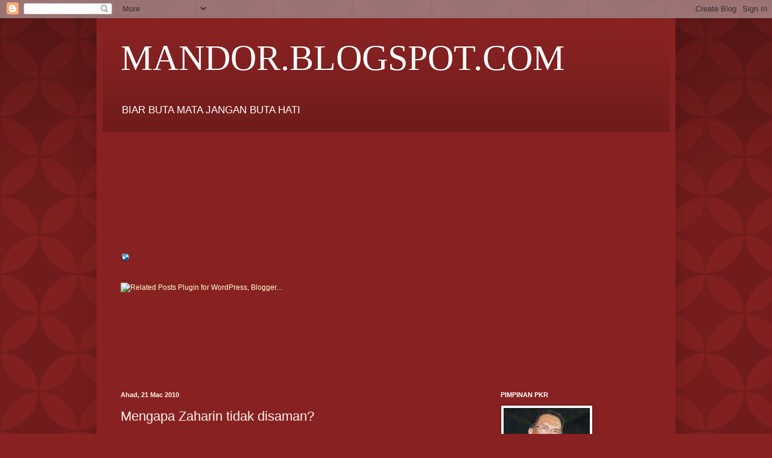

--- FILE ---
content_type: text/html; charset=UTF-8
request_url: https://armormech.blogspot.com/2010/03/mengapa-zaharin-tidak-disaman.html
body_size: 20049
content:
<!DOCTYPE html>
<html class='v2' dir='ltr' lang='ms'>
<head>
<link href='https://www.blogger.com/static/v1/widgets/335934321-css_bundle_v2.css' rel='stylesheet' type='text/css'/>
<meta content='width=1100' name='viewport'/>
<meta content='text/html; charset=UTF-8' http-equiv='Content-Type'/>
<meta content='blogger' name='generator'/>
<link href='https://armormech.blogspot.com/favicon.ico' rel='icon' type='image/x-icon'/>
<link href='http://armormech.blogspot.com/2010/03/mengapa-zaharin-tidak-disaman.html' rel='canonical'/>
<link rel="alternate" type="application/atom+xml" title="MANDOR.BLOGSPOT.COM - Atom" href="https://armormech.blogspot.com/feeds/posts/default" />
<link rel="alternate" type="application/rss+xml" title="MANDOR.BLOGSPOT.COM - RSS" href="https://armormech.blogspot.com/feeds/posts/default?alt=rss" />
<link rel="service.post" type="application/atom+xml" title="MANDOR.BLOGSPOT.COM - Atom" href="https://www.blogger.com/feeds/2718131540120614036/posts/default" />

<link rel="alternate" type="application/atom+xml" title="MANDOR.BLOGSPOT.COM - Atom" href="https://armormech.blogspot.com/feeds/202636721738284638/comments/default" />
<!--Can't find substitution for tag [blog.ieCssRetrofitLinks]-->
<link href='https://blogger.googleusercontent.com/img/b/R29vZ2xl/AVvXsEiOifwNqRdTFXpYQQ0t-YAG_l5SgDSI9KXeX-I9YRXHUTvWameGl5CuMePyb8YIMSEtyz9ZARJqKlo9AVY6w65MHpB-7TqGuCMVPeERsG0CEOna-7FeyBUiUXquPKRL4zcD3XgiA9eOPFV2/s320/zahrain-muka-taik.jpg' rel='image_src'/>
<meta content='http://armormech.blogspot.com/2010/03/mengapa-zaharin-tidak-disaman.html' property='og:url'/>
<meta content='Mengapa Zaharin tidak disaman?' property='og:title'/>
<meta content='Sunday, March 21, 2010                            Oleh: shahil &quot;Assalaamualaikum dan salam hormat Dalam isu terkini dimana Zaharin mengataka...' property='og:description'/>
<meta content='https://blogger.googleusercontent.com/img/b/R29vZ2xl/AVvXsEiOifwNqRdTFXpYQQ0t-YAG_l5SgDSI9KXeX-I9YRXHUTvWameGl5CuMePyb8YIMSEtyz9ZARJqKlo9AVY6w65MHpB-7TqGuCMVPeERsG0CEOna-7FeyBUiUXquPKRL4zcD3XgiA9eOPFV2/w1200-h630-p-k-no-nu/zahrain-muka-taik.jpg' property='og:image'/>
<title>MANDOR.BLOGSPOT.COM: Mengapa Zaharin tidak disaman?</title>
<style id='page-skin-1' type='text/css'><!--
/*
-----------------------------------------------
Blogger Template Style
Name:     Simple
Designer: Blogger
URL:      www.blogger.com
----------------------------------------------- */
/* Content
----------------------------------------------- */
body {
font: normal normal 12px Arial, Tahoma, Helvetica, FreeSans, sans-serif;
color: #fff5ee;
background: #882222 url(//themes.googleusercontent.com/image?id=0BwVBOzw_-hbMODkzNDVjYTEtYzNiYi00YjRkLThkZjAtOGM0MGI5NzRhZjM4) repeat scroll top left;
padding: 0 40px 40px 40px;
}
html body .region-inner {
min-width: 0;
max-width: 100%;
width: auto;
}
h2 {
font-size: 22px;
}
a:link {
text-decoration:none;
color: #ffffcc;
}
a:visited {
text-decoration:none;
color: #ddbb99;
}
a:hover {
text-decoration:underline;
color: #ffffff;
}
.body-fauxcolumn-outer .fauxcolumn-inner {
background: transparent none repeat scroll top left;
_background-image: none;
}
.body-fauxcolumn-outer .cap-top {
position: absolute;
z-index: 1;
height: 400px;
width: 100%;
}
.body-fauxcolumn-outer .cap-top .cap-left {
width: 100%;
background: transparent url(//www.blogblog.com/1kt/simple/gradients_deep.png) repeat-x scroll top left;
_background-image: none;
}
.content-outer {
-moz-box-shadow: 0 0 40px rgba(0, 0, 0, .15);
-webkit-box-shadow: 0 0 5px rgba(0, 0, 0, .15);
-goog-ms-box-shadow: 0 0 10px #333333;
box-shadow: 0 0 40px rgba(0, 0, 0, .15);
margin-bottom: 1px;
}
.content-inner {
padding: 10px 10px;
}
.content-inner {
background-color: #882222;
}
/* Header
----------------------------------------------- */
.header-outer {
background: transparent url(//www.blogblog.com/1kt/simple/gradients_deep.png) repeat-x scroll 0 -400px;
_background-image: none;
}
.Header h1 {
font: normal normal 60px Georgia, Utopia, 'Palatino Linotype', Palatino, serif;
color: #ffffff;
text-shadow: -1px -1px 1px rgba(0, 0, 0, .2);
}
.Header h1 a {
color: #ffffff;
}
.Header .description {
font-size: 140%;
color: #ffffff;
}
.header-inner .Header .titlewrapper {
padding: 22px 30px;
}
.header-inner .Header .descriptionwrapper {
padding: 0 30px;
}
/* Tabs
----------------------------------------------- */
.tabs-inner .section:first-child {
border-top: 0 solid #772222;
}
.tabs-inner .section:first-child ul {
margin-top: -0;
border-top: 0 solid #772222;
border-left: 0 solid #772222;
border-right: 0 solid #772222;
}
.tabs-inner .widget ul {
background: #662222 none repeat-x scroll 0 -800px;
_background-image: none;
border-bottom: 1px solid #772222;
margin-top: 1px;
margin-left: -30px;
margin-right: -30px;
}
.tabs-inner .widget li a {
display: inline-block;
padding: .6em 1em;
font: normal normal 14px Arial, Tahoma, Helvetica, FreeSans, sans-serif;
color: #ffffcc;
border-left: 1px solid #882222;
border-right: 0 solid #772222;
}
.tabs-inner .widget li:first-child a {
border-left: none;
}
.tabs-inner .widget li.selected a, .tabs-inner .widget li a:hover {
color: #ffffff;
background-color: #552222;
text-decoration: none;
}
/* Columns
----------------------------------------------- */
.main-outer {
border-top: 0 solid #772222;
}
.fauxcolumn-left-outer .fauxcolumn-inner {
border-right: 1px solid #772222;
}
.fauxcolumn-right-outer .fauxcolumn-inner {
border-left: 1px solid #772222;
}
/* Headings
----------------------------------------------- */
div.widget > h2,
div.widget h2.title {
margin: 0 0 1em 0;
font: normal bold 11px Arial, Tahoma, Helvetica, FreeSans, sans-serif;
color: #ffffff;
}
/* Widgets
----------------------------------------------- */
.widget .zippy {
color: #999999;
text-shadow: 2px 2px 1px rgba(0, 0, 0, .1);
}
.widget .popular-posts ul {
list-style: none;
}
/* Posts
----------------------------------------------- */
h2.date-header {
font: normal bold 11px Arial, Tahoma, Helvetica, FreeSans, sans-serif;
}
.date-header span {
background-color: transparent;
color: #fff5ee;
padding: inherit;
letter-spacing: inherit;
margin: inherit;
}
.main-inner {
padding-top: 30px;
padding-bottom: 30px;
}
.main-inner .column-center-inner {
padding: 0 15px;
}
.main-inner .column-center-inner .section {
margin: 0 15px;
}
.post {
margin: 0 0 25px 0;
}
h3.post-title, .comments h4 {
font: normal normal 22px Arial, Tahoma, Helvetica, FreeSans, sans-serif;
margin: .75em 0 0;
}
.post-body {
font-size: 110%;
line-height: 1.4;
position: relative;
}
.post-body img, .post-body .tr-caption-container, .Profile img, .Image img,
.BlogList .item-thumbnail img {
padding: 4px;
background: #ffffff;
border: 1px solid #660000;
-moz-box-shadow: 1px 1px 5px rgba(0, 0, 0, .1);
-webkit-box-shadow: 1px 1px 5px rgba(0, 0, 0, .1);
box-shadow: 1px 1px 5px rgba(0, 0, 0, .1);
}
.post-body img, .post-body .tr-caption-container {
padding: 8px;
}
.post-body .tr-caption-container {
color: #333333;
}
.post-body .tr-caption-container img {
padding: 0;
background: transparent;
border: none;
-moz-box-shadow: 0 0 0 rgba(0, 0, 0, .1);
-webkit-box-shadow: 0 0 0 rgba(0, 0, 0, .1);
box-shadow: 0 0 0 rgba(0, 0, 0, .1);
}
.post-header {
margin: 0 0 1.5em;
line-height: 1.6;
font-size: 90%;
}
.post-footer {
margin: 20px -2px 0;
padding: 5px 10px;
color: #eeddcc;
background-color: #772222;
border-bottom: 1px solid transparent;
line-height: 1.6;
font-size: 90%;
}
#comments .comment-author {
padding-top: 1.5em;
border-top: 1px solid #772222;
background-position: 0 1.5em;
}
#comments .comment-author:first-child {
padding-top: 0;
border-top: none;
}
.avatar-image-container {
margin: .2em 0 0;
}
#comments .avatar-image-container img {
border: 1px solid #660000;
}
/* Comments
----------------------------------------------- */
.comments .comments-content .icon.blog-author {
background-repeat: no-repeat;
background-image: url([data-uri]);
}
.comments .comments-content .loadmore a {
border-top: 1px solid #999999;
border-bottom: 1px solid #999999;
}
.comments .comment-thread.inline-thread {
background-color: #772222;
}
.comments .continue {
border-top: 2px solid #999999;
}
/* Accents
---------------------------------------------- */
.section-columns td.columns-cell {
border-left: 1px solid #772222;
}
.blog-pager {
background: transparent none no-repeat scroll top center;
}
.blog-pager-older-link, .home-link,
.blog-pager-newer-link {
background-color: #882222;
padding: 5px;
}
.footer-outer {
border-top: 0 dashed #bbbbbb;
}
/* Mobile
----------------------------------------------- */
body.mobile  {
background-size: auto;
}
.mobile .body-fauxcolumn-outer {
background: transparent none repeat scroll top left;
}
.mobile .body-fauxcolumn-outer .cap-top {
background-size: 100% auto;
}
.mobile .content-outer {
-webkit-box-shadow: 0 0 3px rgba(0, 0, 0, .15);
box-shadow: 0 0 3px rgba(0, 0, 0, .15);
}
.mobile .tabs-inner .widget ul {
margin-left: 0;
margin-right: 0;
}
.mobile .post {
margin: 0;
}
.mobile .main-inner .column-center-inner .section {
margin: 0;
}
.mobile .date-header span {
padding: 0.1em 10px;
margin: 0 -10px;
}
.mobile h3.post-title {
margin: 0;
}
.mobile .blog-pager {
background: transparent none no-repeat scroll top center;
}
.mobile .footer-outer {
border-top: none;
}
.mobile .main-inner, .mobile .footer-inner {
background-color: #882222;
}
.mobile-index-contents {
color: #fff5ee;
}
.mobile-link-button {
background-color: #ffffcc;
}
.mobile-link-button a:link, .mobile-link-button a:visited {
color: #ffffff;
}
.mobile .tabs-inner .section:first-child {
border-top: none;
}
.mobile .tabs-inner .PageList .widget-content {
background-color: #552222;
color: #ffffff;
border-top: 1px solid #772222;
border-bottom: 1px solid #772222;
}
.mobile .tabs-inner .PageList .widget-content .pagelist-arrow {
border-left: 1px solid #772222;
}

--></style>
<style id='template-skin-1' type='text/css'><!--
body {
min-width: 960px;
}
.content-outer, .content-fauxcolumn-outer, .region-inner {
min-width: 960px;
max-width: 960px;
_width: 960px;
}
.main-inner .columns {
padding-left: 0;
padding-right: 310px;
}
.main-inner .fauxcolumn-center-outer {
left: 0;
right: 310px;
/* IE6 does not respect left and right together */
_width: expression(this.parentNode.offsetWidth -
parseInt("0") -
parseInt("310px") + 'px');
}
.main-inner .fauxcolumn-left-outer {
width: 0;
}
.main-inner .fauxcolumn-right-outer {
width: 310px;
}
.main-inner .column-left-outer {
width: 0;
right: 100%;
margin-left: -0;
}
.main-inner .column-right-outer {
width: 310px;
margin-right: -310px;
}
#layout {
min-width: 0;
}
#layout .content-outer {
min-width: 0;
width: 800px;
}
#layout .region-inner {
min-width: 0;
width: auto;
}
body#layout div.add_widget {
padding: 8px;
}
body#layout div.add_widget a {
margin-left: 32px;
}
--></style>
<style>
    body {background-image:url(\/\/themes.googleusercontent.com\/image?id=0BwVBOzw_-hbMODkzNDVjYTEtYzNiYi00YjRkLThkZjAtOGM0MGI5NzRhZjM4);}
    
@media (max-width: 200px) { body {background-image:url(\/\/themes.googleusercontent.com\/image?id=0BwVBOzw_-hbMODkzNDVjYTEtYzNiYi00YjRkLThkZjAtOGM0MGI5NzRhZjM4&options=w200);}}
@media (max-width: 400px) and (min-width: 201px) { body {background-image:url(\/\/themes.googleusercontent.com\/image?id=0BwVBOzw_-hbMODkzNDVjYTEtYzNiYi00YjRkLThkZjAtOGM0MGI5NzRhZjM4&options=w400);}}
@media (max-width: 800px) and (min-width: 401px) { body {background-image:url(\/\/themes.googleusercontent.com\/image?id=0BwVBOzw_-hbMODkzNDVjYTEtYzNiYi00YjRkLThkZjAtOGM0MGI5NzRhZjM4&options=w800);}}
@media (max-width: 1200px) and (min-width: 801px) { body {background-image:url(\/\/themes.googleusercontent.com\/image?id=0BwVBOzw_-hbMODkzNDVjYTEtYzNiYi00YjRkLThkZjAtOGM0MGI5NzRhZjM4&options=w1200);}}
/* Last tag covers anything over one higher than the previous max-size cap. */
@media (min-width: 1201px) { body {background-image:url(\/\/themes.googleusercontent.com\/image?id=0BwVBOzw_-hbMODkzNDVjYTEtYzNiYi00YjRkLThkZjAtOGM0MGI5NzRhZjM4&options=w1600);}}
  </style>
<link href='https://www.blogger.com/dyn-css/authorization.css?targetBlogID=2718131540120614036&amp;zx=a98e7283-5746-4c8c-961c-72d6fc7949a2' media='none' onload='if(media!=&#39;all&#39;)media=&#39;all&#39;' rel='stylesheet'/><noscript><link href='https://www.blogger.com/dyn-css/authorization.css?targetBlogID=2718131540120614036&amp;zx=a98e7283-5746-4c8c-961c-72d6fc7949a2' rel='stylesheet'/></noscript>
<meta name='google-adsense-platform-account' content='ca-host-pub-1556223355139109'/>
<meta name='google-adsense-platform-domain' content='blogspot.com'/>

</head>
<body class='loading variant-deep'>
<div class='navbar section' id='navbar' name='Navbar'><div class='widget Navbar' data-version='1' id='Navbar1'><script type="text/javascript">
    function setAttributeOnload(object, attribute, val) {
      if(window.addEventListener) {
        window.addEventListener('load',
          function(){ object[attribute] = val; }, false);
      } else {
        window.attachEvent('onload', function(){ object[attribute] = val; });
      }
    }
  </script>
<div id="navbar-iframe-container"></div>
<script type="text/javascript" src="https://apis.google.com/js/platform.js"></script>
<script type="text/javascript">
      gapi.load("gapi.iframes:gapi.iframes.style.bubble", function() {
        if (gapi.iframes && gapi.iframes.getContext) {
          gapi.iframes.getContext().openChild({
              url: 'https://www.blogger.com/navbar/2718131540120614036?po\x3d202636721738284638\x26origin\x3dhttps://armormech.blogspot.com',
              where: document.getElementById("navbar-iframe-container"),
              id: "navbar-iframe"
          });
        }
      });
    </script><script type="text/javascript">
(function() {
var script = document.createElement('script');
script.type = 'text/javascript';
script.src = '//pagead2.googlesyndication.com/pagead/js/google_top_exp.js';
var head = document.getElementsByTagName('head')[0];
if (head) {
head.appendChild(script);
}})();
</script>
</div></div>
<div class='body-fauxcolumns'>
<div class='fauxcolumn-outer body-fauxcolumn-outer'>
<div class='cap-top'>
<div class='cap-left'></div>
<div class='cap-right'></div>
</div>
<div class='fauxborder-left'>
<div class='fauxborder-right'></div>
<div class='fauxcolumn-inner'>
</div>
</div>
<div class='cap-bottom'>
<div class='cap-left'></div>
<div class='cap-right'></div>
</div>
</div>
</div>
<div class='content'>
<div class='content-fauxcolumns'>
<div class='fauxcolumn-outer content-fauxcolumn-outer'>
<div class='cap-top'>
<div class='cap-left'></div>
<div class='cap-right'></div>
</div>
<div class='fauxborder-left'>
<div class='fauxborder-right'></div>
<div class='fauxcolumn-inner'>
</div>
</div>
<div class='cap-bottom'>
<div class='cap-left'></div>
<div class='cap-right'></div>
</div>
</div>
</div>
<div class='content-outer'>
<div class='content-cap-top cap-top'>
<div class='cap-left'></div>
<div class='cap-right'></div>
</div>
<div class='fauxborder-left content-fauxborder-left'>
<div class='fauxborder-right content-fauxborder-right'></div>
<div class='content-inner'>
<header>
<div class='header-outer'>
<div class='header-cap-top cap-top'>
<div class='cap-left'></div>
<div class='cap-right'></div>
</div>
<div class='fauxborder-left header-fauxborder-left'>
<div class='fauxborder-right header-fauxborder-right'></div>
<div class='region-inner header-inner'>
<div class='header section' id='header' name='Pengepala'><div class='widget Header' data-version='1' id='Header1'>
<div id='header-inner'>
<div class='titlewrapper'>
<h1 class='title'>
<a href='https://armormech.blogspot.com/'>
MANDOR.BLOGSPOT.COM
</a>
</h1>
</div>
<div class='descriptionwrapper'>
<p class='description'><span>BIAR BUTA MATA JANGAN BUTA HATI</span></p>
</div>
</div>
</div></div>
</div>
</div>
<div class='header-cap-bottom cap-bottom'>
<div class='cap-left'></div>
<div class='cap-right'></div>
</div>
</div>
</header>
<div class='tabs-outer'>
<div class='tabs-cap-top cap-top'>
<div class='cap-left'></div>
<div class='cap-right'></div>
</div>
<div class='fauxborder-left tabs-fauxborder-left'>
<div class='fauxborder-right tabs-fauxborder-right'></div>
<div class='region-inner tabs-inner'>
<div class='tabs section' id='crosscol' name='Rentas Lajur'><div class='widget Followers' data-version='1' id='Followers1'>
<h2 class='title'>JOM MASUK AHLI</h2>
<div class='widget-content'>
<div id='Followers1-wrapper'>
<div style='margin-right:2px;'>
<div><script type="text/javascript" src="https://apis.google.com/js/platform.js"></script>
<div id="followers-iframe-container"></div>
<script type="text/javascript">
    window.followersIframe = null;
    function followersIframeOpen(url) {
      gapi.load("gapi.iframes", function() {
        if (gapi.iframes && gapi.iframes.getContext) {
          window.followersIframe = gapi.iframes.getContext().openChild({
            url: url,
            where: document.getElementById("followers-iframe-container"),
            messageHandlersFilter: gapi.iframes.CROSS_ORIGIN_IFRAMES_FILTER,
            messageHandlers: {
              '_ready': function(obj) {
                window.followersIframe.getIframeEl().height = obj.height;
              },
              'reset': function() {
                window.followersIframe.close();
                followersIframeOpen("https://www.blogger.com/followers/frame/2718131540120614036?colors\x3dCgt0cmFuc3BhcmVudBILdHJhbnNwYXJlbnQaByNmZmY1ZWUiByNmZmZmY2MqByM4ODIyMjIyByNmZmZmZmY6ByNmZmY1ZWVCByNmZmZmY2NKByM5OTk5OTlSByNmZmZmY2NaC3RyYW5zcGFyZW50\x26pageSize\x3d21\x26hl\x3dms\x26origin\x3dhttps://armormech.blogspot.com");
              },
              'open': function(url) {
                window.followersIframe.close();
                followersIframeOpen(url);
              }
            }
          });
        }
      });
    }
    followersIframeOpen("https://www.blogger.com/followers/frame/2718131540120614036?colors\x3dCgt0cmFuc3BhcmVudBILdHJhbnNwYXJlbnQaByNmZmY1ZWUiByNmZmZmY2MqByM4ODIyMjIyByNmZmZmZmY6ByNmZmY1ZWVCByNmZmZmY2NKByM5OTk5OTlSByNmZmZmY2NaC3RyYW5zcGFyZW50\x26pageSize\x3d21\x26hl\x3dms\x26origin\x3dhttps://armormech.blogspot.com");
  </script></div>
</div>
</div>
<div class='clear'></div>
</div>
</div></div>
<div class='tabs section' id='crosscol-overflow' name='Cross-Column 2'><div class='widget HTML' data-version='1' id='HTML2'>
<div class='widget-content'>
<centre><script src="//www.widgeo.net/message.php?msg=+SELAMAT+DATANG&amp;adult=0&amp;cat=internet&amp;big&amp;cl=rainbow"></script>
<noscript><a href="http://www.widgeo.net">widgets</a></noscript>
<br /><a href="http://www.widgeo.net"><img border="0" alt="widgets" src="https://lh3.googleusercontent.com/blogger_img_proxy/AEn0k_uVF1soWuVP6eePIPzeNvMPqktyLZlPeSlOw6JX18_S_FDX_q7r4hsvgkuHoCl55G3CTPz5J9COp3854cOTcgf5Q_67zuUDgQ=s0-d"></a><centre></centre></centre>
</div>
<div class='clear'></div>
</div><div class='widget HTML' data-version='1' id='HTML6'><script>
var linkwithin_site_id = 327587;
</script>
<script src="//www.linkwithin.com/widget.js"></script>
<a href="http://www.linkwithin.com/"><img src="https://lh3.googleusercontent.com/blogger_img_proxy/AEn0k_v2eqHy077Nj-Rasb4tlHJwiolhqqSYLgSbZTumlJwA0fSEIkJciM_3CIGoOdFwvgXZ120VjKP1zV2-_1wDvzk946qCc0pD=s0-d" alt="Related Posts Plugin for WordPress, Blogger..." style="border: 0"></a></div><div class='widget HTML' data-version='1' id='HTML8'>
<h2 class='title'>DENGARKAN KOBAT FM ONLINE</h2>
<div class='widget-content'>
<iframe src="https://tunein.com/embed/player/s253407/" style="width:100%; height:100px;" scrolling="no" frameborder="no"></iframe>
</div>
<div class='clear'></div>
</div></div>
</div>
</div>
<div class='tabs-cap-bottom cap-bottom'>
<div class='cap-left'></div>
<div class='cap-right'></div>
</div>
</div>
<div class='main-outer'>
<div class='main-cap-top cap-top'>
<div class='cap-left'></div>
<div class='cap-right'></div>
</div>
<div class='fauxborder-left main-fauxborder-left'>
<div class='fauxborder-right main-fauxborder-right'></div>
<div class='region-inner main-inner'>
<div class='columns fauxcolumns'>
<div class='fauxcolumn-outer fauxcolumn-center-outer'>
<div class='cap-top'>
<div class='cap-left'></div>
<div class='cap-right'></div>
</div>
<div class='fauxborder-left'>
<div class='fauxborder-right'></div>
<div class='fauxcolumn-inner'>
</div>
</div>
<div class='cap-bottom'>
<div class='cap-left'></div>
<div class='cap-right'></div>
</div>
</div>
<div class='fauxcolumn-outer fauxcolumn-left-outer'>
<div class='cap-top'>
<div class='cap-left'></div>
<div class='cap-right'></div>
</div>
<div class='fauxborder-left'>
<div class='fauxborder-right'></div>
<div class='fauxcolumn-inner'>
</div>
</div>
<div class='cap-bottom'>
<div class='cap-left'></div>
<div class='cap-right'></div>
</div>
</div>
<div class='fauxcolumn-outer fauxcolumn-right-outer'>
<div class='cap-top'>
<div class='cap-left'></div>
<div class='cap-right'></div>
</div>
<div class='fauxborder-left'>
<div class='fauxborder-right'></div>
<div class='fauxcolumn-inner'>
</div>
</div>
<div class='cap-bottom'>
<div class='cap-left'></div>
<div class='cap-right'></div>
</div>
</div>
<!-- corrects IE6 width calculation -->
<div class='columns-inner'>
<div class='column-center-outer'>
<div class='column-center-inner'>
<div class='main section' id='main' name='Utama'><div class='widget Blog' data-version='1' id='Blog1'>
<div class='blog-posts hfeed'>

          <div class="date-outer">
        
<h2 class='date-header'><span>Ahad, 21 Mac 2010</span></h2>

          <div class="date-posts">
        
<div class='post-outer'>
<div class='post hentry uncustomized-post-template' itemprop='blogPost' itemscope='itemscope' itemtype='http://schema.org/BlogPosting'>
<meta content='https://blogger.googleusercontent.com/img/b/R29vZ2xl/AVvXsEiOifwNqRdTFXpYQQ0t-YAG_l5SgDSI9KXeX-I9YRXHUTvWameGl5CuMePyb8YIMSEtyz9ZARJqKlo9AVY6w65MHpB-7TqGuCMVPeERsG0CEOna-7FeyBUiUXquPKRL4zcD3XgiA9eOPFV2/s320/zahrain-muka-taik.jpg' itemprop='image_url'/>
<meta content='2718131540120614036' itemprop='blogId'/>
<meta content='202636721738284638' itemprop='postId'/>
<a name='202636721738284638'></a>
<h3 class='post-title entry-title' itemprop='name'>
Mengapa Zaharin tidak disaman?
</h3>
<div class='post-header'>
<div class='post-header-line-1'></div>
</div>
<div class='post-body entry-content' id='post-body-202636721738284638' itemprop='description articleBody'>
<h2 class="date-header"><span style="font-size:85%;"><span>Sunday, March 21, 2010</span></span></h2>                    <a name="6525032832066373655"></a> <h3 class="post-title entry-title"> </h3> <div class="post-header">  </div>  <a href="https://blogger.googleusercontent.com/img/b/R29vZ2xl/AVvXsEiOifwNqRdTFXpYQQ0t-YAG_l5SgDSI9KXeX-I9YRXHUTvWameGl5CuMePyb8YIMSEtyz9ZARJqKlo9AVY6w65MHpB-7TqGuCMVPeERsG0CEOna-7FeyBUiUXquPKRL4zcD3XgiA9eOPFV2/s1600-h/zahrain-muka-taik.jpg" onblur="try {parent.deselectBloggerImageGracefully();} catch(e) {}"><img alt="" border="0" id="BLOGGER_PHOTO_ID_5450969527625947922" src="https://blogger.googleusercontent.com/img/b/R29vZ2xl/AVvXsEiOifwNqRdTFXpYQQ0t-YAG_l5SgDSI9KXeX-I9YRXHUTvWameGl5CuMePyb8YIMSEtyz9ZARJqKlo9AVY6w65MHpB-7TqGuCMVPeERsG0CEOna-7FeyBUiUXquPKRL4zcD3XgiA9eOPFV2/s320/zahrain-muka-taik.jpg" style="margin: 0pt 10px 10px 0pt; float: left; cursor: pointer; width: 215px; height: 172px;" /></a><span style="font-size: 85%;">Oleh: shahil</span><span class="content"><br /><br /></span><div style="text-align: justify;">"Assalaamualaikum dan salam hormat Dalam isu terkini dimana Zaharin mengatakan Anwar pernah mengesahkan bahawa 11 MP akan melompat ke PR dan ia telah diprkenankan DYMMYD Agung dan disokong oleh ATM.<br /></div><div style="text-align: justify;"><br />Dan TPM Muhyidin Yasin dan beberapa orang yang lain segera membuat laporan polis untuk menyiasat Anwar. Jelas sekali sekali lagi ketidak adilan telah dilakukan.Bung Mokhtar dan YM Tengku Razali Hamzah telah menafikan mereka adalah antara 11 orang yang didakwa akan melompa itu. Jelas sekali Zaharin telah berdusta. Kalau dalam Islam, selepas ini semua statement Zaharin tidak boleh dipakai lagi kerana dalam Islam pendusta adalah gugur kesaksian dan segala pengakuannya.<br /><br />Namun mengapa Zaharin tidak disaman? Pendustaan Zaharin terhadap Bung Mokhtar dan lebih-lebih lagi kerabat diraja Kelantan YM Tengku Razali. Mendustakan kerabat diraja Kelantan juga mempalitkan institusi diraja Kelantan. Alahai hinanya kerabat diraja Kelantan dipalitkan dengan pendustaan ini. Dahulu institusi diraja Kelantan cuba diaibkan oleh Anuar Musa dengan menabalkan raja lain di bawah sepohon pokok. Sekarang kerbatnya diaibkan dengan pendustaan yang kemudian dinafikan.Mengapa Zaharin tidak disaman kerana mendustakan MP UMNO? Mengapa? Apakah ada sesuatu disebaliknya? Apakah memang benar YM Tengku Razali dan Bung Mokhtar adalah antara 11 orang MP itu?<br /><br />Nama YM Tengku Razali dan Bung Mokhtar, juga 9 yang lain telah diaibkan seperti nama Anwar sudah diaibkan dengan dakwaan DYMMYD Agung memperkenankan 11 MP itu melompat ke PR dan membentuk kerajaan baru. Anwar bakal disaman, bererti Anwar akan mengahadapi dua tudauhan aib. Pertama tuduhan liwat dan kedua bakal tuduhan ini. Zaharin bagaimana? Memberikan statement dusta mengapa tidak diheret ke mahkamah?Sekarang yang harus menyaman Zaharin juga ialah ATM. YM Tengku Razali dan Bung Mokhtar telah menafikannya. Maka Zaharinlah yang harus disaman oleh ATM kerana memburuk-burukkan nama ATM.<br /><br />AstaghfiruLLah Malaysiaku...Bersih, cekap dan amanah...Malaysia boleh...Islam Hadhari...dan 1 Malaysia...Hanya kepada ALLah Taala kita berserah diri...Sesungguhnya Malaysia membenarkan bebas bersuara tetapi belum tentu bebas selepas bersuara.<br />Wassalam/<span style="font-size: 85%;">Tranungkite</span></div>
<div style='clear: both;'></div>
</div>
<div class='post-footer'>
<div class='post-footer-line post-footer-line-1'>
<span class='post-author vcard'>
Dicatat oleh
<span class='fn' itemprop='author' itemscope='itemscope' itemtype='http://schema.org/Person'>
<meta content='https://www.blogger.com/profile/04002965862660467380' itemprop='url'/>
<a class='g-profile' href='https://www.blogger.com/profile/04002965862660467380' rel='author' title='author profile'>
<span itemprop='name'>WFAUZDIN NS</span>
</a>
</span>
</span>
<span class='post-timestamp'>
di
<meta content='http://armormech.blogspot.com/2010/03/mengapa-zaharin-tidak-disaman.html' itemprop='url'/>
<a class='timestamp-link' href='https://armormech.blogspot.com/2010/03/mengapa-zaharin-tidak-disaman.html' rel='bookmark' title='permanent link'><abbr class='published' itemprop='datePublished' title='2010-03-21T14:46:00+08:00'>2:46 PTG</abbr></a>
</span>
<span class='post-comment-link'>
</span>
<span class='post-icons'>
<span class='item-control blog-admin pid-465116296'>
<a href='https://www.blogger.com/post-edit.g?blogID=2718131540120614036&postID=202636721738284638&from=pencil' title='Edit Catatan'>
<img alt='' class='icon-action' height='18' src='https://resources.blogblog.com/img/icon18_edit_allbkg.gif' width='18'/>
</a>
</span>
</span>
<div class='post-share-buttons goog-inline-block'>
</div>
</div>
<div class='post-footer-line post-footer-line-2'>
<span class='post-labels'>
</span>
</div>
<div class='post-footer-line post-footer-line-3'>
<span class='post-location'>
</span>
</div>
</div>
</div>
<div class='comments' id='comments'>
<a name='comments'></a>
<h4>Tiada ulasan:</h4>
<div id='Blog1_comments-block-wrapper'>
<dl class='avatar-comment-indent' id='comments-block'>
</dl>
</div>
<p class='comment-footer'>
<div class='comment-form'>
<a name='comment-form'></a>
<h4 id='comment-post-message'>Catat Ulasan</h4>
<p>
</p>
<a href='https://www.blogger.com/comment/frame/2718131540120614036?po=202636721738284638&hl=ms&saa=85391&origin=https://armormech.blogspot.com' id='comment-editor-src'></a>
<iframe allowtransparency='true' class='blogger-iframe-colorize blogger-comment-from-post' frameborder='0' height='410px' id='comment-editor' name='comment-editor' src='' width='100%'></iframe>
<script src='https://www.blogger.com/static/v1/jsbin/2830521187-comment_from_post_iframe.js' type='text/javascript'></script>
<script type='text/javascript'>
      BLOG_CMT_createIframe('https://www.blogger.com/rpc_relay.html');
    </script>
</div>
</p>
</div>
</div>

        </div></div>
      
</div>
<div class='blog-pager' id='blog-pager'>
<span id='blog-pager-newer-link'>
<a class='blog-pager-newer-link' href='https://armormech.blogspot.com/2010/03/alahaihishamuddin-alahaimusa-hasan.html' id='Blog1_blog-pager-newer-link' title='Catatan Terbaru'>Catatan Terbaru</a>
</span>
<span id='blog-pager-older-link'>
<a class='blog-pager-older-link' href='https://armormech.blogspot.com/2010/03/siapa-lagi-nak-puji-zahrain-kalau-bukan.html' id='Blog1_blog-pager-older-link' title='Catatan Lama'>Catatan Lama</a>
</span>
<a class='home-link' href='https://armormech.blogspot.com/'>Laman utama</a>
</div>
<div class='clear'></div>
<div class='post-feeds'>
<div class='feed-links'>
Langgan:
<a class='feed-link' href='https://armormech.blogspot.com/feeds/202636721738284638/comments/default' target='_blank' type='application/atom+xml'>Catat Ulasan (Atom)</a>
</div>
</div>
</div></div>
</div>
</div>
<div class='column-left-outer'>
<div class='column-left-inner'>
<aside>
</aside>
</div>
</div>
<div class='column-right-outer'>
<div class='column-right-inner'>
<aside>
<div class='sidebar section' id='sidebar-right-1'><div class='widget Image' data-version='1' id='Image2'>
<h2>PIMPINAN PKR</h2>
<div class='widget-content'>
<img alt='PIMPINAN PKR' height='144' id='Image2_img' src='https://blogger.googleusercontent.com/img/b/R29vZ2xl/AVvXsEjmnClu67MHLT8DfpVJ59kDqBEHnIIHrxFD6XRhhTnbVuEBLeLfCGbAwFKqSnAK-74tdGIw4K-c2wYOixtaKbcJ5-iUMU10mHhD3ULevU_2rclj9os1Tr5MxQD-WoX-HHwg2rG4fiGeJQSg/s254/anwarberucapstadium.jpg' width='143'/>
<br/>
<span class='caption'>Ketua Umum</span>
</div>
<div class='clear'></div>
</div><div class='widget Image' data-version='1' id='Image4'>
<div class='widget-content'>
<img alt='' height='350' id='Image4_img' src='https://blogger.googleusercontent.com/img/b/R29vZ2xl/AVvXsEiCVV9wVbvjCwVGHP83e_EdBsKyXHMyPmYwFYZ1te9kwLrpKDzPHTZGAPpwpD3MK5Yb_Us4DADgd6gWu0mhfedQIvbnXgZA19bwz62yBAXt2k7MKbTm0vkN24410RxPywP-DktntbN9jJCa/s350/pkr.png' width='199'/>
<br/>
</div>
<div class='clear'></div>
</div><div class='widget Image' data-version='1' id='Image3'>
<div class='widget-content'>
<img alt='' height='182' id='Image3_img' src='https://blogger.googleusercontent.com/img/b/R29vZ2xl/AVvXsEh7g6m2S1XOKCXyXWRb_673gML2-PM-O7xGjujMs4HguHUCn3IMS6NagBzkWvxu_vEwDsKqe6jPea0lRNTstl13o2B0ldkDpqybQay_7Yu6mRxbOGGTcKd2l-69TOB4wy3c-BqJ94sY9KH0/s254/anwarslmkaptenselangor.jpg' width='254'/>
<br/>
</div>
<div class='clear'></div>
</div><div class='widget HTML' data-version='1' id='HTML3'>
<div class='widget-content'>
<script src="//www.widgeo.net/effets/effets.php?id=2&amp;adult=0&amp;cat=internet&amp;msg=SIMPANG+DURIAN,+JELEBU&amp;taille=200"></script>
<noscript><a href="http://www.widgeo.net">widgeo</a></noscript>
<br/><a href="http://www.widgeo.net"><img border="0" alt="widgeo" src="https://lh3.googleusercontent.com/blogger_img_proxy/AEn0k_uVF1soWuVP6eePIPzeNvMPqktyLZlPeSlOw6JX18_S_FDX_q7r4hsvgkuHoCl55G3CTPz5J9COp3854cOTcgf5Q_67zuUDgQ=s0-d"></a>
</div>
<div class='clear'></div>
</div><div class='widget HTML' data-version='1' id='HTML4'>
<h2 class='title'>MASA ITU EMAS</h2>
<div class='widget-content'>
<script src="//www.widgeo.net/horloge/tagjs.php?img=skull.gif&amp;adult=0&amp;cat=internet"></script>
<noscript><a href="http://www.widgeo.net">widget</a></noscript>
<br/><a href="http://www.widgeo.net"><img border="0" alt="widget" src="https://lh3.googleusercontent.com/blogger_img_proxy/AEn0k_uVF1soWuVP6eePIPzeNvMPqktyLZlPeSlOw6JX18_S_FDX_q7r4hsvgkuHoCl55G3CTPz5J9COp3854cOTcgf5Q_67zuUDgQ=s0-d"></a>
</div>
<div class='clear'></div>
</div><div class='widget HTML' data-version='1' id='HTML7'>
<h2 class='title'>LAGU BUATMU DS ANWAR</h2>
<div class='widget-content'>
<object width="200" height="200"><param value="//www.youtube.com/v/oplxwv2898c&amp;hl=en&amp;fs=1&amp;" name="movie"><param value="true" name="allowFullScreen"/><param value="always" name="allowscriptaccess"/><embed allowscriptaccess="always" width="200" src="//www.youtube.com/v/oplxwv2898c&amp;hl=en&amp;fs=1&amp;" allowfullscreen="true" height="200" type="application/x-shockwave-flash"></embed></object>
</div>
<div class='clear'></div>
</div></div>
<table border='0' cellpadding='0' cellspacing='0' class='section-columns columns-2'>
<tbody>
<tr>
<td class='first columns-cell'>
<div class='sidebar section' id='sidebar-right-2-1'><div class='widget Stats' data-version='1' id='Stats1'>
<h2>Jumlah Paparan Halaman</h2>
<div class='widget-content'>
<div id='Stats1_content' style='display: none;'>
<script src='https://www.gstatic.com/charts/loader.js' type='text/javascript'></script>
<span id='Stats1_sparklinespan' style='display:inline-block; width:75px; height:30px'></span>
<span class='counter-wrapper text-counter-wrapper' id='Stats1_totalCount'>
</span>
<div class='clear'></div>
</div>
</div>
</div><div class='widget HTML' data-version='1' id='HTML1'>
<h2 class='title'>PELAWAT MULAI 26 JUN 2009</h2>
<div class='widget-content'>
<div><script src="//www.widgeo.net/geocompteur/geocompteur.php?c=geocity1&amp;id=1120359&amp;adult=0&amp;cat=internet&amp;fonce=0099ff&amp;claire=0066ff"></script>
<noscript><a href="http://www.widgeo.net">widgets</a></noscript>
<br/><a href="http://www.widgeo.net"><img border="0" alt="widgets" src="https://lh3.googleusercontent.com/blogger_img_proxy/AEn0k_uVF1soWuVP6eePIPzeNvMPqktyLZlPeSlOw6JX18_S_FDX_q7r4hsvgkuHoCl55G3CTPz5J9COp3854cOTcgf5Q_67zuUDgQ=s0-d"></a></div>
</div>
<div class='clear'></div>
</div></div>
</td>
<td class='columns-cell'>
<div class='sidebar no-items section' id='sidebar-right-2-2'></div>
</td>
</tr>
</tbody>
</table>
<div class='sidebar section' id='sidebar-right-3'><div class='widget BlogList' data-version='1' id='BlogList1'>
<h2 class='title'>Senarai Blog Saya</h2>
<div class='widget-content'>
<div class='blog-list-container' id='BlogList1_container'>
<ul id='BlogList1_blogs'>
<li style='display: block;'>
<div class='blog-icon'>
<img data-lateloadsrc='https://lh3.googleusercontent.com/blogger_img_proxy/AEn0k_sdi5sYkOGMZQKqBT0k3sH67VUMfV-9LUDn8uFXcahmpaUbE3eLTsOHeHigFSBcM_cHspyUb2ZqXLydlwPtDA7VVa-ewR7mGMTu3gpcEws=s16-w16-h16' height='16' width='16'/>
</div>
<div class='blog-content'>
<div class='blog-title'>
<a href='http://pahangdaily.blogspot.com/' target='_blank'>
Pahang Daily Online</a>
</div>
<div class='item-content'>
<span class='item-title'>
<a href='http://pahangdaily.blogspot.com/2026/01/blogger-cucumatkilau-terharu-atas.html' target='_blank'>
Blogger Cucumatkilau Terharu Atas Kunjungan Setiausaha Politik (SUPOL) 
Perdana Menteri, Penghargaan Selepas Lebih 27 Tahun Berjuang
</a>
</span>
<div class='item-time'>
Sehari yang lalu
</div>
</div>
</div>
<div style='clear: both;'></div>
</li>
<li style='display: block;'>
<div class='blog-icon'>
<img data-lateloadsrc='https://lh3.googleusercontent.com/blogger_img_proxy/AEn0k_v9k9rKICJAIzG2TDGFyib1OvPKQomAcQVD6Tq_kmTBp7Aq0O3NCceNpi-37GOIJIWdtgMdad3ijtF-22Y1QSBGpis8wR9eN-oNFxU=s16-w16-h16' height='16' width='16'/>
</div>
<div class='blog-content'>
<div class='blog-title'>
<a href='http://wfauzdin.blogspot.com/' target='_blank'>
WFAUZDIN.BLOGSPOT.COM</a>
</div>
<div class='item-content'>
<span class='item-title'>
<a href='http://wfauzdin.blogspot.com/2025/11/resolusi-mahathir-mengarut.html' target='_blank'>
RESOLUSI MAHATHIR MENGARUT
</a>
</span>
<div class='item-time'>
2 bulan yang lalu
</div>
</div>
</div>
<div style='clear: both;'></div>
</li>
<li style='display: block;'>
<div class='blog-icon'>
<img data-lateloadsrc='https://lh3.googleusercontent.com/blogger_img_proxy/AEn0k_sqXp7fr4iZGVWW7vAP2dk8928cjZs9Uk80DeEcEiXn9UJdzM3B2N4c2A9WmkiupEeaYr8ZIGOjzqrT7yco1KLpswsvcY5p7w=s16-w16-h16' height='16' width='16'/>
</div>
<div class='blog-content'>
<div class='blog-title'>
<a href='https://www.milosuam.net/' target='_blank'>
MiLo SuaM</a>
</div>
<div class='item-content'>
<span class='item-title'>
<a href='https://www.milosuam.net/2020/10/tengku-razaleigh-ada-bincang-penubuhan.html' target='_blank'>
Tengku Razaleigh ada bincang penubuhan kerajaan baru ketika mengadap Agong 
kata pembantu
</a>
</span>
<div class='item-time'>
5 tahun yang lalu
</div>
</div>
</div>
<div style='clear: both;'></div>
</li>
<li style='display: block;'>
<div class='blog-icon'>
<img data-lateloadsrc='https://lh3.googleusercontent.com/blogger_img_proxy/AEn0k_tx0OHyR10T7WEqe9Ul4rkPUBE_4qfp1Ds540Ie1MmmXzMlgrLfZU4E7I8hJk7Vgy0-HTipgxITNC9ZlV35G2abTft09mex-wVRLQ=s16-w16-h16' height='16' width='16'/>
</div>
<div class='blog-content'>
<div class='blog-title'>
<a href='http://biaqpila.blogspot.com/' target='_blank'>
Biaqpila</a>
</div>
<div class='item-content'>
<span class='item-title'>
<a href='http://biaqpila.blogspot.com/2020/02/live-ajl-34.html' target='_blank'>
LIVE AJL 34
</a>
</span>
<div class='item-time'>
5 tahun yang lalu
</div>
</div>
</div>
<div style='clear: both;'></div>
</li>
<li style='display: block;'>
<div class='blog-icon'>
<img data-lateloadsrc='https://lh3.googleusercontent.com/blogger_img_proxy/AEn0k_uqUYTGNNhePGyAwTqViYcqA2pNJVzkeNfLEg--a56uPSxMVBFVCvD9RQUltDqfz2HbSnjUHZOuBMnXlInuNMH362jPrvc5iZB_70OueD5I=s16-w16-h16' height='16' width='16'/>
</div>
<div class='blog-content'>
<div class='blog-title'>
<a href='http://wargamarhaen.blogspot.com/' target='_blank'>
RAKYAT MARHAEN</a>
</div>
<div class='item-content'>
<span class='item-title'>
<a href='http://wargamarhaen.blogspot.com/2018/05/notis-penutupan-blog-rakyat-marhaen.html' target='_blank'>
NOTIS PENUTUPAN BLOG RAKYAT MARHAEN
</a>
</span>
<div class='item-time'>
7 tahun yang lalu
</div>
</div>
</div>
<div style='clear: both;'></div>
</li>
<li style='display: block;'>
<div class='blog-icon'>
<img data-lateloadsrc='https://lh3.googleusercontent.com/blogger_img_proxy/AEn0k_skERy3x-2KU2oy6fu_Nv7ehVSHlMNGywnuUeS08AMbdFPr0hh1_oIoWG4deVc2b3FhKkw4oT04MDbw5-R1i4WOn1XpLyV1SglHIe3OpW7p6MQ6=s16-w16-h16' height='16' width='16'/>
</div>
<div class='blog-content'>
<div class='blog-title'>
<a href='http://pkrnegeripahang.blogspot.com/' target='_blank'>
Laman Rasmi</a>
</div>
<div class='item-content'>
<span class='item-title'>
<a href='http://pkrnegeripahang.blogspot.com/2018/03/tun-m-jamin-anwar-jadi-pm-kerajaan.html' target='_blank'>
Tun M jamin Anwar jadi PM kerajaan Harapan
</a>
</span>
<div class='item-time'>
7 tahun yang lalu
</div>
</div>
</div>
<div style='clear: both;'></div>
</li>
<li style='display: block;'>
<div class='blog-icon'>
<img data-lateloadsrc='https://lh3.googleusercontent.com/blogger_img_proxy/AEn0k_svcApJAv3n6pJU1kNHQh4FiNKwSdgH-ITES3w4CGEVI_in1Aye6ydaEaymwdtA9lHABFkzd4o7bH8RnzQwqRAv8e9NEqxX_tH_g1mdMJgfvA=s16-w16-h16' height='16' width='16'/>
</div>
<div class='blog-content'>
<div class='blog-title'>
<a href='http://duniacacamarba.blogspot.com/' target='_blank'>
DUNIACACAMARBA</a>
</div>
<div class='item-content'>
<span class='item-title'>
<a href='http://duniacacamarba.blogspot.com/2016/08/alfa-romeo-4c-2014.html' target='_blank'>
Alfa Romeo 4C 2014
</a>
</span>
<div class='item-time'>
9 tahun yang lalu
</div>
</div>
</div>
<div style='clear: both;'></div>
</li>
<li style='display: block;'>
<div class='blog-icon'>
<img data-lateloadsrc='https://lh3.googleusercontent.com/blogger_img_proxy/AEn0k_ug1ABzZ7mGlVFlOh1f287cANp8HV0Mlp4oEWrSku5x12XVDf94V0ITRQd4mOu64KBzM3UIr2DoI_bs1hsIHovT9e13eWqzNlwt69HQiQ=s16-w16-h16' height='16' width='16'/>
</div>
<div class='blog-content'>
<div class='blog-title'>
<a href='http://manjongmari.blogspot.com/' target='_blank'>
Manjung Mari</a>
</div>
<div class='item-content'>
<span class='item-title'>
<a href='http://manjongmari.blogspot.com/2016/02/dewan-ulama-pas-tolong-tolong-perati.html' target='_blank'>
Dewan Ulama Pas - Tolong-tolong perati gambar ni...
</a>
</span>
<div class='item-time'>
9 tahun yang lalu
</div>
</div>
</div>
<div style='clear: both;'></div>
</li>
<li style='display: block;'>
<div class='blog-icon'>
<img data-lateloadsrc='https://lh3.googleusercontent.com/blogger_img_proxy/AEn0k_vWCyff61PsPMuW5YlrV4mGH-CN3BkaKk5PethQTpfF80dSDtHbzw_s97YJtdoSUhti8-sAk4PLaA-qMDSUCTC3pbx7Qp0od7oEJRI=s16-w16-h16' height='16' width='16'/>
</div>
<div class='blog-content'>
<div class='blog-title'>
<a href='http://kobatpkr.blogspot.com/' target='_blank'>
KOBAT (Kor Bekas Angkatan Tentera)</a>
</div>
<div class='item-content'>
<span class='item-title'>
<a href='http://kobatpkr.blogspot.com/2014/11/isu-fitnah-liwat-ds-anwar-fatwa-yusof.html' target='_blank'>
ISU FITNAH LIWAT DS ANWAR - FATWA YUSOF QARDHAWI
</a>
</span>
<div class='item-time'>
11 tahun yang lalu
</div>
</div>
</div>
<div style='clear: both;'></div>
</li>
<li style='display: block;'>
<div class='blog-icon'>
<img data-lateloadsrc='https://lh3.googleusercontent.com/blogger_img_proxy/AEn0k_umVCaPCRkSk1FEE6MeTpirtIwqz0umb2Vr9q-rh8eb7amjNRxjTtIyjLn8dX8S7RFndUPNJBDTj0nCa5rGeicnho6e_K22=s16-w16-h16' height='16' width='16'/>
</div>
<div class='blog-content'>
<div class='blog-title'>
<a href='http://www.marhaen.info/v2/' target='_blank'>
Laman M@RHAEN</a>
</div>
<div class='item-content'>
<span class='item-title'>
<!--Can't find substitution for tag [item.itemTitle]-->
</span>
<div class='item-time'>
<!--Can't find substitution for tag [item.timePeriodSinceLastUpdate]-->
</div>
</div>
</div>
<div style='clear: both;'></div>
</li>
</ul>
<div class='clear'></div>
</div>
</div>
</div><div class='widget BlogArchive' data-version='1' id='BlogArchive1'>
<h2>Arkib</h2>
<div class='widget-content'>
<div id='ArchiveList'>
<div id='BlogArchive1_ArchiveList'>
<ul class='hierarchy'>
<li class='archivedate collapsed'>
<a class='toggle' href='javascript:void(0)'>
<span class='zippy'>

        &#9658;&#160;
      
</span>
</a>
<a class='post-count-link' href='https://armormech.blogspot.com/2020/'>
2020
</a>
<span class='post-count' dir='ltr'>(1)</span>
<ul class='hierarchy'>
<li class='archivedate collapsed'>
<a class='toggle' href='javascript:void(0)'>
<span class='zippy'>

        &#9658;&#160;
      
</span>
</a>
<a class='post-count-link' href='https://armormech.blogspot.com/2020/06/'>
Jun
</a>
<span class='post-count' dir='ltr'>(1)</span>
</li>
</ul>
</li>
</ul>
<ul class='hierarchy'>
<li class='archivedate collapsed'>
<a class='toggle' href='javascript:void(0)'>
<span class='zippy'>

        &#9658;&#160;
      
</span>
</a>
<a class='post-count-link' href='https://armormech.blogspot.com/2019/'>
2019
</a>
<span class='post-count' dir='ltr'>(5)</span>
<ul class='hierarchy'>
<li class='archivedate collapsed'>
<a class='toggle' href='javascript:void(0)'>
<span class='zippy'>

        &#9658;&#160;
      
</span>
</a>
<a class='post-count-link' href='https://armormech.blogspot.com/2019/10/'>
Oktober
</a>
<span class='post-count' dir='ltr'>(1)</span>
</li>
</ul>
<ul class='hierarchy'>
<li class='archivedate collapsed'>
<a class='toggle' href='javascript:void(0)'>
<span class='zippy'>

        &#9658;&#160;
      
</span>
</a>
<a class='post-count-link' href='https://armormech.blogspot.com/2019/08/'>
Ogos
</a>
<span class='post-count' dir='ltr'>(2)</span>
</li>
</ul>
<ul class='hierarchy'>
<li class='archivedate collapsed'>
<a class='toggle' href='javascript:void(0)'>
<span class='zippy'>

        &#9658;&#160;
      
</span>
</a>
<a class='post-count-link' href='https://armormech.blogspot.com/2019/06/'>
Jun
</a>
<span class='post-count' dir='ltr'>(1)</span>
</li>
</ul>
<ul class='hierarchy'>
<li class='archivedate collapsed'>
<a class='toggle' href='javascript:void(0)'>
<span class='zippy'>

        &#9658;&#160;
      
</span>
</a>
<a class='post-count-link' href='https://armormech.blogspot.com/2019/02/'>
Februari
</a>
<span class='post-count' dir='ltr'>(1)</span>
</li>
</ul>
</li>
</ul>
<ul class='hierarchy'>
<li class='archivedate collapsed'>
<a class='toggle' href='javascript:void(0)'>
<span class='zippy'>

        &#9658;&#160;
      
</span>
</a>
<a class='post-count-link' href='https://armormech.blogspot.com/2018/'>
2018
</a>
<span class='post-count' dir='ltr'>(1)</span>
<ul class='hierarchy'>
<li class='archivedate collapsed'>
<a class='toggle' href='javascript:void(0)'>
<span class='zippy'>

        &#9658;&#160;
      
</span>
</a>
<a class='post-count-link' href='https://armormech.blogspot.com/2018/01/'>
Januari
</a>
<span class='post-count' dir='ltr'>(1)</span>
</li>
</ul>
</li>
</ul>
<ul class='hierarchy'>
<li class='archivedate collapsed'>
<a class='toggle' href='javascript:void(0)'>
<span class='zippy'>

        &#9658;&#160;
      
</span>
</a>
<a class='post-count-link' href='https://armormech.blogspot.com/2017/'>
2017
</a>
<span class='post-count' dir='ltr'>(1)</span>
<ul class='hierarchy'>
<li class='archivedate collapsed'>
<a class='toggle' href='javascript:void(0)'>
<span class='zippy'>

        &#9658;&#160;
      
</span>
</a>
<a class='post-count-link' href='https://armormech.blogspot.com/2017/11/'>
November
</a>
<span class='post-count' dir='ltr'>(1)</span>
</li>
</ul>
</li>
</ul>
<ul class='hierarchy'>
<li class='archivedate collapsed'>
<a class='toggle' href='javascript:void(0)'>
<span class='zippy'>

        &#9658;&#160;
      
</span>
</a>
<a class='post-count-link' href='https://armormech.blogspot.com/2016/'>
2016
</a>
<span class='post-count' dir='ltr'>(4)</span>
<ul class='hierarchy'>
<li class='archivedate collapsed'>
<a class='toggle' href='javascript:void(0)'>
<span class='zippy'>

        &#9658;&#160;
      
</span>
</a>
<a class='post-count-link' href='https://armormech.blogspot.com/2016/11/'>
November
</a>
<span class='post-count' dir='ltr'>(1)</span>
</li>
</ul>
<ul class='hierarchy'>
<li class='archivedate collapsed'>
<a class='toggle' href='javascript:void(0)'>
<span class='zippy'>

        &#9658;&#160;
      
</span>
</a>
<a class='post-count-link' href='https://armormech.blogspot.com/2016/09/'>
September
</a>
<span class='post-count' dir='ltr'>(1)</span>
</li>
</ul>
<ul class='hierarchy'>
<li class='archivedate collapsed'>
<a class='toggle' href='javascript:void(0)'>
<span class='zippy'>

        &#9658;&#160;
      
</span>
</a>
<a class='post-count-link' href='https://armormech.blogspot.com/2016/04/'>
April
</a>
<span class='post-count' dir='ltr'>(1)</span>
</li>
</ul>
<ul class='hierarchy'>
<li class='archivedate collapsed'>
<a class='toggle' href='javascript:void(0)'>
<span class='zippy'>

        &#9658;&#160;
      
</span>
</a>
<a class='post-count-link' href='https://armormech.blogspot.com/2016/03/'>
Mac
</a>
<span class='post-count' dir='ltr'>(1)</span>
</li>
</ul>
</li>
</ul>
<ul class='hierarchy'>
<li class='archivedate collapsed'>
<a class='toggle' href='javascript:void(0)'>
<span class='zippy'>

        &#9658;&#160;
      
</span>
</a>
<a class='post-count-link' href='https://armormech.blogspot.com/2015/'>
2015
</a>
<span class='post-count' dir='ltr'>(15)</span>
<ul class='hierarchy'>
<li class='archivedate collapsed'>
<a class='toggle' href='javascript:void(0)'>
<span class='zippy'>

        &#9658;&#160;
      
</span>
</a>
<a class='post-count-link' href='https://armormech.blogspot.com/2015/10/'>
Oktober
</a>
<span class='post-count' dir='ltr'>(2)</span>
</li>
</ul>
<ul class='hierarchy'>
<li class='archivedate collapsed'>
<a class='toggle' href='javascript:void(0)'>
<span class='zippy'>

        &#9658;&#160;
      
</span>
</a>
<a class='post-count-link' href='https://armormech.blogspot.com/2015/09/'>
September
</a>
<span class='post-count' dir='ltr'>(2)</span>
</li>
</ul>
<ul class='hierarchy'>
<li class='archivedate collapsed'>
<a class='toggle' href='javascript:void(0)'>
<span class='zippy'>

        &#9658;&#160;
      
</span>
</a>
<a class='post-count-link' href='https://armormech.blogspot.com/2015/08/'>
Ogos
</a>
<span class='post-count' dir='ltr'>(1)</span>
</li>
</ul>
<ul class='hierarchy'>
<li class='archivedate collapsed'>
<a class='toggle' href='javascript:void(0)'>
<span class='zippy'>

        &#9658;&#160;
      
</span>
</a>
<a class='post-count-link' href='https://armormech.blogspot.com/2015/07/'>
Julai
</a>
<span class='post-count' dir='ltr'>(1)</span>
</li>
</ul>
<ul class='hierarchy'>
<li class='archivedate collapsed'>
<a class='toggle' href='javascript:void(0)'>
<span class='zippy'>

        &#9658;&#160;
      
</span>
</a>
<a class='post-count-link' href='https://armormech.blogspot.com/2015/06/'>
Jun
</a>
<span class='post-count' dir='ltr'>(2)</span>
</li>
</ul>
<ul class='hierarchy'>
<li class='archivedate collapsed'>
<a class='toggle' href='javascript:void(0)'>
<span class='zippy'>

        &#9658;&#160;
      
</span>
</a>
<a class='post-count-link' href='https://armormech.blogspot.com/2015/05/'>
Mei
</a>
<span class='post-count' dir='ltr'>(1)</span>
</li>
</ul>
<ul class='hierarchy'>
<li class='archivedate collapsed'>
<a class='toggle' href='javascript:void(0)'>
<span class='zippy'>

        &#9658;&#160;
      
</span>
</a>
<a class='post-count-link' href='https://armormech.blogspot.com/2015/03/'>
Mac
</a>
<span class='post-count' dir='ltr'>(2)</span>
</li>
</ul>
<ul class='hierarchy'>
<li class='archivedate collapsed'>
<a class='toggle' href='javascript:void(0)'>
<span class='zippy'>

        &#9658;&#160;
      
</span>
</a>
<a class='post-count-link' href='https://armormech.blogspot.com/2015/02/'>
Februari
</a>
<span class='post-count' dir='ltr'>(2)</span>
</li>
</ul>
<ul class='hierarchy'>
<li class='archivedate collapsed'>
<a class='toggle' href='javascript:void(0)'>
<span class='zippy'>

        &#9658;&#160;
      
</span>
</a>
<a class='post-count-link' href='https://armormech.blogspot.com/2015/01/'>
Januari
</a>
<span class='post-count' dir='ltr'>(2)</span>
</li>
</ul>
</li>
</ul>
<ul class='hierarchy'>
<li class='archivedate collapsed'>
<a class='toggle' href='javascript:void(0)'>
<span class='zippy'>

        &#9658;&#160;
      
</span>
</a>
<a class='post-count-link' href='https://armormech.blogspot.com/2014/'>
2014
</a>
<span class='post-count' dir='ltr'>(35)</span>
<ul class='hierarchy'>
<li class='archivedate collapsed'>
<a class='toggle' href='javascript:void(0)'>
<span class='zippy'>

        &#9658;&#160;
      
</span>
</a>
<a class='post-count-link' href='https://armormech.blogspot.com/2014/12/'>
Disember
</a>
<span class='post-count' dir='ltr'>(1)</span>
</li>
</ul>
<ul class='hierarchy'>
<li class='archivedate collapsed'>
<a class='toggle' href='javascript:void(0)'>
<span class='zippy'>

        &#9658;&#160;
      
</span>
</a>
<a class='post-count-link' href='https://armormech.blogspot.com/2014/11/'>
November
</a>
<span class='post-count' dir='ltr'>(3)</span>
</li>
</ul>
<ul class='hierarchy'>
<li class='archivedate collapsed'>
<a class='toggle' href='javascript:void(0)'>
<span class='zippy'>

        &#9658;&#160;
      
</span>
</a>
<a class='post-count-link' href='https://armormech.blogspot.com/2014/10/'>
Oktober
</a>
<span class='post-count' dir='ltr'>(1)</span>
</li>
</ul>
<ul class='hierarchy'>
<li class='archivedate collapsed'>
<a class='toggle' href='javascript:void(0)'>
<span class='zippy'>

        &#9658;&#160;
      
</span>
</a>
<a class='post-count-link' href='https://armormech.blogspot.com/2014/09/'>
September
</a>
<span class='post-count' dir='ltr'>(1)</span>
</li>
</ul>
<ul class='hierarchy'>
<li class='archivedate collapsed'>
<a class='toggle' href='javascript:void(0)'>
<span class='zippy'>

        &#9658;&#160;
      
</span>
</a>
<a class='post-count-link' href='https://armormech.blogspot.com/2014/08/'>
Ogos
</a>
<span class='post-count' dir='ltr'>(5)</span>
</li>
</ul>
<ul class='hierarchy'>
<li class='archivedate collapsed'>
<a class='toggle' href='javascript:void(0)'>
<span class='zippy'>

        &#9658;&#160;
      
</span>
</a>
<a class='post-count-link' href='https://armormech.blogspot.com/2014/07/'>
Julai
</a>
<span class='post-count' dir='ltr'>(1)</span>
</li>
</ul>
<ul class='hierarchy'>
<li class='archivedate collapsed'>
<a class='toggle' href='javascript:void(0)'>
<span class='zippy'>

        &#9658;&#160;
      
</span>
</a>
<a class='post-count-link' href='https://armormech.blogspot.com/2014/06/'>
Jun
</a>
<span class='post-count' dir='ltr'>(1)</span>
</li>
</ul>
<ul class='hierarchy'>
<li class='archivedate collapsed'>
<a class='toggle' href='javascript:void(0)'>
<span class='zippy'>

        &#9658;&#160;
      
</span>
</a>
<a class='post-count-link' href='https://armormech.blogspot.com/2014/05/'>
Mei
</a>
<span class='post-count' dir='ltr'>(3)</span>
</li>
</ul>
<ul class='hierarchy'>
<li class='archivedate collapsed'>
<a class='toggle' href='javascript:void(0)'>
<span class='zippy'>

        &#9658;&#160;
      
</span>
</a>
<a class='post-count-link' href='https://armormech.blogspot.com/2014/04/'>
April
</a>
<span class='post-count' dir='ltr'>(4)</span>
</li>
</ul>
<ul class='hierarchy'>
<li class='archivedate collapsed'>
<a class='toggle' href='javascript:void(0)'>
<span class='zippy'>

        &#9658;&#160;
      
</span>
</a>
<a class='post-count-link' href='https://armormech.blogspot.com/2014/03/'>
Mac
</a>
<span class='post-count' dir='ltr'>(7)</span>
</li>
</ul>
<ul class='hierarchy'>
<li class='archivedate collapsed'>
<a class='toggle' href='javascript:void(0)'>
<span class='zippy'>

        &#9658;&#160;
      
</span>
</a>
<a class='post-count-link' href='https://armormech.blogspot.com/2014/02/'>
Februari
</a>
<span class='post-count' dir='ltr'>(3)</span>
</li>
</ul>
<ul class='hierarchy'>
<li class='archivedate collapsed'>
<a class='toggle' href='javascript:void(0)'>
<span class='zippy'>

        &#9658;&#160;
      
</span>
</a>
<a class='post-count-link' href='https://armormech.blogspot.com/2014/01/'>
Januari
</a>
<span class='post-count' dir='ltr'>(5)</span>
</li>
</ul>
</li>
</ul>
<ul class='hierarchy'>
<li class='archivedate collapsed'>
<a class='toggle' href='javascript:void(0)'>
<span class='zippy'>

        &#9658;&#160;
      
</span>
</a>
<a class='post-count-link' href='https://armormech.blogspot.com/2013/'>
2013
</a>
<span class='post-count' dir='ltr'>(15)</span>
<ul class='hierarchy'>
<li class='archivedate collapsed'>
<a class='toggle' href='javascript:void(0)'>
<span class='zippy'>

        &#9658;&#160;
      
</span>
</a>
<a class='post-count-link' href='https://armormech.blogspot.com/2013/12/'>
Disember
</a>
<span class='post-count' dir='ltr'>(2)</span>
</li>
</ul>
<ul class='hierarchy'>
<li class='archivedate collapsed'>
<a class='toggle' href='javascript:void(0)'>
<span class='zippy'>

        &#9658;&#160;
      
</span>
</a>
<a class='post-count-link' href='https://armormech.blogspot.com/2013/11/'>
November
</a>
<span class='post-count' dir='ltr'>(5)</span>
</li>
</ul>
<ul class='hierarchy'>
<li class='archivedate collapsed'>
<a class='toggle' href='javascript:void(0)'>
<span class='zippy'>

        &#9658;&#160;
      
</span>
</a>
<a class='post-count-link' href='https://armormech.blogspot.com/2013/10/'>
Oktober
</a>
<span class='post-count' dir='ltr'>(1)</span>
</li>
</ul>
<ul class='hierarchy'>
<li class='archivedate collapsed'>
<a class='toggle' href='javascript:void(0)'>
<span class='zippy'>

        &#9658;&#160;
      
</span>
</a>
<a class='post-count-link' href='https://armormech.blogspot.com/2013/06/'>
Jun
</a>
<span class='post-count' dir='ltr'>(1)</span>
</li>
</ul>
<ul class='hierarchy'>
<li class='archivedate collapsed'>
<a class='toggle' href='javascript:void(0)'>
<span class='zippy'>

        &#9658;&#160;
      
</span>
</a>
<a class='post-count-link' href='https://armormech.blogspot.com/2013/05/'>
Mei
</a>
<span class='post-count' dir='ltr'>(1)</span>
</li>
</ul>
<ul class='hierarchy'>
<li class='archivedate collapsed'>
<a class='toggle' href='javascript:void(0)'>
<span class='zippy'>

        &#9658;&#160;
      
</span>
</a>
<a class='post-count-link' href='https://armormech.blogspot.com/2013/04/'>
April
</a>
<span class='post-count' dir='ltr'>(1)</span>
</li>
</ul>
<ul class='hierarchy'>
<li class='archivedate collapsed'>
<a class='toggle' href='javascript:void(0)'>
<span class='zippy'>

        &#9658;&#160;
      
</span>
</a>
<a class='post-count-link' href='https://armormech.blogspot.com/2013/03/'>
Mac
</a>
<span class='post-count' dir='ltr'>(3)</span>
</li>
</ul>
<ul class='hierarchy'>
<li class='archivedate collapsed'>
<a class='toggle' href='javascript:void(0)'>
<span class='zippy'>

        &#9658;&#160;
      
</span>
</a>
<a class='post-count-link' href='https://armormech.blogspot.com/2013/02/'>
Februari
</a>
<span class='post-count' dir='ltr'>(1)</span>
</li>
</ul>
</li>
</ul>
<ul class='hierarchy'>
<li class='archivedate collapsed'>
<a class='toggle' href='javascript:void(0)'>
<span class='zippy'>

        &#9658;&#160;
      
</span>
</a>
<a class='post-count-link' href='https://armormech.blogspot.com/2012/'>
2012
</a>
<span class='post-count' dir='ltr'>(22)</span>
<ul class='hierarchy'>
<li class='archivedate collapsed'>
<a class='toggle' href='javascript:void(0)'>
<span class='zippy'>

        &#9658;&#160;
      
</span>
</a>
<a class='post-count-link' href='https://armormech.blogspot.com/2012/12/'>
Disember
</a>
<span class='post-count' dir='ltr'>(1)</span>
</li>
</ul>
<ul class='hierarchy'>
<li class='archivedate collapsed'>
<a class='toggle' href='javascript:void(0)'>
<span class='zippy'>

        &#9658;&#160;
      
</span>
</a>
<a class='post-count-link' href='https://armormech.blogspot.com/2012/10/'>
Oktober
</a>
<span class='post-count' dir='ltr'>(1)</span>
</li>
</ul>
<ul class='hierarchy'>
<li class='archivedate collapsed'>
<a class='toggle' href='javascript:void(0)'>
<span class='zippy'>

        &#9658;&#160;
      
</span>
</a>
<a class='post-count-link' href='https://armormech.blogspot.com/2012/09/'>
September
</a>
<span class='post-count' dir='ltr'>(2)</span>
</li>
</ul>
<ul class='hierarchy'>
<li class='archivedate collapsed'>
<a class='toggle' href='javascript:void(0)'>
<span class='zippy'>

        &#9658;&#160;
      
</span>
</a>
<a class='post-count-link' href='https://armormech.blogspot.com/2012/08/'>
Ogos
</a>
<span class='post-count' dir='ltr'>(5)</span>
</li>
</ul>
<ul class='hierarchy'>
<li class='archivedate collapsed'>
<a class='toggle' href='javascript:void(0)'>
<span class='zippy'>

        &#9658;&#160;
      
</span>
</a>
<a class='post-count-link' href='https://armormech.blogspot.com/2012/07/'>
Julai
</a>
<span class='post-count' dir='ltr'>(2)</span>
</li>
</ul>
<ul class='hierarchy'>
<li class='archivedate collapsed'>
<a class='toggle' href='javascript:void(0)'>
<span class='zippy'>

        &#9658;&#160;
      
</span>
</a>
<a class='post-count-link' href='https://armormech.blogspot.com/2012/06/'>
Jun
</a>
<span class='post-count' dir='ltr'>(2)</span>
</li>
</ul>
<ul class='hierarchy'>
<li class='archivedate collapsed'>
<a class='toggle' href='javascript:void(0)'>
<span class='zippy'>

        &#9658;&#160;
      
</span>
</a>
<a class='post-count-link' href='https://armormech.blogspot.com/2012/04/'>
April
</a>
<span class='post-count' dir='ltr'>(2)</span>
</li>
</ul>
<ul class='hierarchy'>
<li class='archivedate collapsed'>
<a class='toggle' href='javascript:void(0)'>
<span class='zippy'>

        &#9658;&#160;
      
</span>
</a>
<a class='post-count-link' href='https://armormech.blogspot.com/2012/03/'>
Mac
</a>
<span class='post-count' dir='ltr'>(2)</span>
</li>
</ul>
<ul class='hierarchy'>
<li class='archivedate collapsed'>
<a class='toggle' href='javascript:void(0)'>
<span class='zippy'>

        &#9658;&#160;
      
</span>
</a>
<a class='post-count-link' href='https://armormech.blogspot.com/2012/02/'>
Februari
</a>
<span class='post-count' dir='ltr'>(2)</span>
</li>
</ul>
<ul class='hierarchy'>
<li class='archivedate collapsed'>
<a class='toggle' href='javascript:void(0)'>
<span class='zippy'>

        &#9658;&#160;
      
</span>
</a>
<a class='post-count-link' href='https://armormech.blogspot.com/2012/01/'>
Januari
</a>
<span class='post-count' dir='ltr'>(3)</span>
</li>
</ul>
</li>
</ul>
<ul class='hierarchy'>
<li class='archivedate collapsed'>
<a class='toggle' href='javascript:void(0)'>
<span class='zippy'>

        &#9658;&#160;
      
</span>
</a>
<a class='post-count-link' href='https://armormech.blogspot.com/2011/'>
2011
</a>
<span class='post-count' dir='ltr'>(382)</span>
<ul class='hierarchy'>
<li class='archivedate collapsed'>
<a class='toggle' href='javascript:void(0)'>
<span class='zippy'>

        &#9658;&#160;
      
</span>
</a>
<a class='post-count-link' href='https://armormech.blogspot.com/2011/12/'>
Disember
</a>
<span class='post-count' dir='ltr'>(4)</span>
</li>
</ul>
<ul class='hierarchy'>
<li class='archivedate collapsed'>
<a class='toggle' href='javascript:void(0)'>
<span class='zippy'>

        &#9658;&#160;
      
</span>
</a>
<a class='post-count-link' href='https://armormech.blogspot.com/2011/11/'>
November
</a>
<span class='post-count' dir='ltr'>(4)</span>
</li>
</ul>
<ul class='hierarchy'>
<li class='archivedate collapsed'>
<a class='toggle' href='javascript:void(0)'>
<span class='zippy'>

        &#9658;&#160;
      
</span>
</a>
<a class='post-count-link' href='https://armormech.blogspot.com/2011/10/'>
Oktober
</a>
<span class='post-count' dir='ltr'>(4)</span>
</li>
</ul>
<ul class='hierarchy'>
<li class='archivedate collapsed'>
<a class='toggle' href='javascript:void(0)'>
<span class='zippy'>

        &#9658;&#160;
      
</span>
</a>
<a class='post-count-link' href='https://armormech.blogspot.com/2011/09/'>
September
</a>
<span class='post-count' dir='ltr'>(4)</span>
</li>
</ul>
<ul class='hierarchy'>
<li class='archivedate collapsed'>
<a class='toggle' href='javascript:void(0)'>
<span class='zippy'>

        &#9658;&#160;
      
</span>
</a>
<a class='post-count-link' href='https://armormech.blogspot.com/2011/08/'>
Ogos
</a>
<span class='post-count' dir='ltr'>(6)</span>
</li>
</ul>
<ul class='hierarchy'>
<li class='archivedate collapsed'>
<a class='toggle' href='javascript:void(0)'>
<span class='zippy'>

        &#9658;&#160;
      
</span>
</a>
<a class='post-count-link' href='https://armormech.blogspot.com/2011/07/'>
Julai
</a>
<span class='post-count' dir='ltr'>(9)</span>
</li>
</ul>
<ul class='hierarchy'>
<li class='archivedate collapsed'>
<a class='toggle' href='javascript:void(0)'>
<span class='zippy'>

        &#9658;&#160;
      
</span>
</a>
<a class='post-count-link' href='https://armormech.blogspot.com/2011/06/'>
Jun
</a>
<span class='post-count' dir='ltr'>(35)</span>
</li>
</ul>
<ul class='hierarchy'>
<li class='archivedate collapsed'>
<a class='toggle' href='javascript:void(0)'>
<span class='zippy'>

        &#9658;&#160;
      
</span>
</a>
<a class='post-count-link' href='https://armormech.blogspot.com/2011/05/'>
Mei
</a>
<span class='post-count' dir='ltr'>(32)</span>
</li>
</ul>
<ul class='hierarchy'>
<li class='archivedate collapsed'>
<a class='toggle' href='javascript:void(0)'>
<span class='zippy'>

        &#9658;&#160;
      
</span>
</a>
<a class='post-count-link' href='https://armormech.blogspot.com/2011/04/'>
April
</a>
<span class='post-count' dir='ltr'>(72)</span>
</li>
</ul>
<ul class='hierarchy'>
<li class='archivedate collapsed'>
<a class='toggle' href='javascript:void(0)'>
<span class='zippy'>

        &#9658;&#160;
      
</span>
</a>
<a class='post-count-link' href='https://armormech.blogspot.com/2011/03/'>
Mac
</a>
<span class='post-count' dir='ltr'>(62)</span>
</li>
</ul>
<ul class='hierarchy'>
<li class='archivedate collapsed'>
<a class='toggle' href='javascript:void(0)'>
<span class='zippy'>

        &#9658;&#160;
      
</span>
</a>
<a class='post-count-link' href='https://armormech.blogspot.com/2011/02/'>
Februari
</a>
<span class='post-count' dir='ltr'>(63)</span>
</li>
</ul>
<ul class='hierarchy'>
<li class='archivedate collapsed'>
<a class='toggle' href='javascript:void(0)'>
<span class='zippy'>

        &#9658;&#160;
      
</span>
</a>
<a class='post-count-link' href='https://armormech.blogspot.com/2011/01/'>
Januari
</a>
<span class='post-count' dir='ltr'>(87)</span>
</li>
</ul>
</li>
</ul>
<ul class='hierarchy'>
<li class='archivedate expanded'>
<a class='toggle' href='javascript:void(0)'>
<span class='zippy toggle-open'>

        &#9660;&#160;
      
</span>
</a>
<a class='post-count-link' href='https://armormech.blogspot.com/2010/'>
2010
</a>
<span class='post-count' dir='ltr'>(986)</span>
<ul class='hierarchy'>
<li class='archivedate collapsed'>
<a class='toggle' href='javascript:void(0)'>
<span class='zippy'>

        &#9658;&#160;
      
</span>
</a>
<a class='post-count-link' href='https://armormech.blogspot.com/2010/12/'>
Disember
</a>
<span class='post-count' dir='ltr'>(61)</span>
</li>
</ul>
<ul class='hierarchy'>
<li class='archivedate collapsed'>
<a class='toggle' href='javascript:void(0)'>
<span class='zippy'>

        &#9658;&#160;
      
</span>
</a>
<a class='post-count-link' href='https://armormech.blogspot.com/2010/11/'>
November
</a>
<span class='post-count' dir='ltr'>(112)</span>
</li>
</ul>
<ul class='hierarchy'>
<li class='archivedate collapsed'>
<a class='toggle' href='javascript:void(0)'>
<span class='zippy'>

        &#9658;&#160;
      
</span>
</a>
<a class='post-count-link' href='https://armormech.blogspot.com/2010/10/'>
Oktober
</a>
<span class='post-count' dir='ltr'>(85)</span>
</li>
</ul>
<ul class='hierarchy'>
<li class='archivedate collapsed'>
<a class='toggle' href='javascript:void(0)'>
<span class='zippy'>

        &#9658;&#160;
      
</span>
</a>
<a class='post-count-link' href='https://armormech.blogspot.com/2010/09/'>
September
</a>
<span class='post-count' dir='ltr'>(65)</span>
</li>
</ul>
<ul class='hierarchy'>
<li class='archivedate collapsed'>
<a class='toggle' href='javascript:void(0)'>
<span class='zippy'>

        &#9658;&#160;
      
</span>
</a>
<a class='post-count-link' href='https://armormech.blogspot.com/2010/08/'>
Ogos
</a>
<span class='post-count' dir='ltr'>(102)</span>
</li>
</ul>
<ul class='hierarchy'>
<li class='archivedate collapsed'>
<a class='toggle' href='javascript:void(0)'>
<span class='zippy'>

        &#9658;&#160;
      
</span>
</a>
<a class='post-count-link' href='https://armormech.blogspot.com/2010/07/'>
Julai
</a>
<span class='post-count' dir='ltr'>(105)</span>
</li>
</ul>
<ul class='hierarchy'>
<li class='archivedate collapsed'>
<a class='toggle' href='javascript:void(0)'>
<span class='zippy'>

        &#9658;&#160;
      
</span>
</a>
<a class='post-count-link' href='https://armormech.blogspot.com/2010/06/'>
Jun
</a>
<span class='post-count' dir='ltr'>(59)</span>
</li>
</ul>
<ul class='hierarchy'>
<li class='archivedate collapsed'>
<a class='toggle' href='javascript:void(0)'>
<span class='zippy'>

        &#9658;&#160;
      
</span>
</a>
<a class='post-count-link' href='https://armormech.blogspot.com/2010/05/'>
Mei
</a>
<span class='post-count' dir='ltr'>(67)</span>
</li>
</ul>
<ul class='hierarchy'>
<li class='archivedate collapsed'>
<a class='toggle' href='javascript:void(0)'>
<span class='zippy'>

        &#9658;&#160;
      
</span>
</a>
<a class='post-count-link' href='https://armormech.blogspot.com/2010/04/'>
April
</a>
<span class='post-count' dir='ltr'>(117)</span>
</li>
</ul>
<ul class='hierarchy'>
<li class='archivedate expanded'>
<a class='toggle' href='javascript:void(0)'>
<span class='zippy toggle-open'>

        &#9660;&#160;
      
</span>
</a>
<a class='post-count-link' href='https://armormech.blogspot.com/2010/03/'>
Mac
</a>
<span class='post-count' dir='ltr'>(117)</span>
<ul class='posts'>
<li><a href='https://armormech.blogspot.com/2010/03/najib-bankrap-idea-menjadi-pm.html'>NAJIB BANKRAP IDEA MENJADI PM ?</a></li>
<li><a href='https://armormech.blogspot.com/2010/03/apco-perjanjian-dibuat-sebelum-konsep.html'>APCO: Perjanjian dibuat sebelum konsep 1Malaysia d...</a></li>
<li><a href='https://armormech.blogspot.com/2010/03/calon-pr-di-hulu-selangor-jangan.html'>CALON PR DI HULU SELANGOR - JANGAN LETAKKAN `BERUD...</a></li>
<li><a href='https://armormech.blogspot.com/2010/03/pendedahan-anwar-menjadikan-pendedahan.html'>PENDEDAHAN ANWAR MENJADIKAN PENDEDAHAN YB ZAHRAIN ...</a></li>
<li><a href='https://armormech.blogspot.com/2010/03/sambutan-rakyat-terhadap-ezam-sesumpah.html'>SAMBUTAN RAKYAT TERHADAP EZAM SESUMPAH MENGATASI A...</a></li>
<li><a href='https://armormech.blogspot.com/2010/03/speaker-dengar-cakap-setiausaha-sindir.html'>ANWAR SINDIR SPEAKER KERANA DENGAR CAKAP SETIAUSAHA</a></li>
<li><a href='https://armormech.blogspot.com/2010/03/kelebihan-umnobn-letak-negara-antara-10.html'>KELEBIHAN UMNO/BN - LETAK NEGARA ANTARA 10 TERTING...</a></li>
<li><a href='https://armormech.blogspot.com/2010/03/ucapan-mahathir-dijijikkan-oleh-gerakan.html'>UCAPAN MAHATHIR `DIJIJIKKAN&#39; OLEH GERAKAN</a></li>
<li><a href='https://armormech.blogspot.com/2010/03/agenda-daily-hentam-samy-dan-mic-pasal.html'>AGENDA DAILY HENTAM SAMY DAN MIC PASAL NAK REBUT K...</a></li>
<li><a href='https://armormech.blogspot.com/2010/03/mengapa-mereka-masuk-umno-baru-aku-tau.html'>MENGAPA MEREKA MASUK UMNO ? BARU AKU TAU....</a></li>
<li><a href='https://armormech.blogspot.com/2010/03/mengapa-dia-cium-keris-tak-cium-katak.html'>MENGAPA DIA CIUM KERIS TAK CIUM KATAK ?</a></li>
<li><a href='https://armormech.blogspot.com/2010/03/makanan-yb-zul-pun-ezam-sesumpah-hendak.html'>`MAKANAN&#39; YB ZUL PUN EZAM SESUMPAH HENDAK TUMPANG ?</a></li>
<li><a href='https://armormech.blogspot.com/2010/03/apa-sebenarnya-perjuangan-perkasa-misi.html'>APA SEBENARNYA PERJUANGAN PERKASA ? MISI BALAS DEN...</a></li>
<li><a href='https://armormech.blogspot.com/2010/03/anwar-dedah-tembelang-umno-bn-kepada.html'>Anwar Dedah Tembelang Umno BN Kepada Rakyat Hulu S...</a></li>
<li><a href='https://armormech.blogspot.com/2010/03/akhbar-perkasa-siar-juga-tulisan.html'>AKHBAR PERKASA SIAR JUGA TULISAN PENULIS `DAJAL&#39; G...</a></li>
<li><a href='https://armormech.blogspot.com/2010/03/loyar-buruk-nak-jawab-hujah-yb-loyar.html'>LOYAR BURUK NAK JAWAB HUJAH  YB `LOYAR &#39; BURUK</a></li>
<li><a href='https://armormech.blogspot.com/2010/03/bekas-presiden-umno-sendiri-hilang.html'>BEKAS PRESIDEN UMNO SENDIRI HILANG KEYAKINAN PADA ...</a></li>
<li><a href='https://armormech.blogspot.com/2010/03/kisah-menarik-dalam-satu-ceramah-pr.html'>KISAH MENARIK DALAM SATU CERAMAH PR</a></li>
<li><a href='https://armormech.blogspot.com/2010/03/jumpa-najib-tercapai-juga-hajat-yb-zul.html'>JUMPA NAJIB, TERCAPAI JUGA HAJAT YB ZUL</a></li>
<li><a href='https://armormech.blogspot.com/2010/03/us-badrul-amin-calon-pkr-di-hulu.html'>US BADRUL AMIN CALON PKR DI HULU SELANGOR ?</a></li>
<li><a href='https://armormech.blogspot.com/2010/03/prk-hulu-selangor-umno-mic-dan-hindraf.html'>PRK HULU SELANGOR - UMNO, MIC  DAN HINDRAF BEREBUT?</a></li>
<li><a href='https://armormech.blogspot.com/2010/03/email-adik-aku-pasal-apco-boleh-kita.html'>EMAIL ADIK AKU PASAL APCO, BOLEH KITA KONGSI</a></li>
<li><a href='https://armormech.blogspot.com/2010/03/bodohkah-anwar-pilih-yb-zul-jadi-calon.html'>BODOHKAH ANWAR PILIH YB ZUL JADI CALON MP?</a></li>
<li><a href='https://armormech.blogspot.com/2010/03/siapa-yang-fitnah-najib-dan-rosmah.html'>SIAPA YANG FITNAH NAJIB DAN ROSMAH LANGKAH MAYAT Y...</a></li>
<li><a href='https://armormech.blogspot.com/2010/03/lagi-cabaran-buat-yb-zul-kulim.html'>LAGI CABARAN BUAT YB ZUL KULIM</a></li>
<li><a href='https://armormech.blogspot.com/2010/03/misi-gagal-di-parlimen-marilah.html'>MISI GAGAL DI PARLIMEN, MARILAH BERSUMPAH DAN CUBA...</a></li>
<li><a href='https://armormech.blogspot.com/2010/03/sudah-dijangka-usul-bahas-pihak-ketiga.html'>SUDAH DIJANGKA , USUL BAHAS `PIHAK KETIGA&#39; DITOLAK</a></li>
<li><a href='https://armormech.blogspot.com/2010/03/kita-tidak-fitnah-najib-siasat-siapa.html'>KITA TIDAK FITNAH NAJIB, SIASAT SIAPA ORANG KETIGA...</a></li>
<li><a href='https://armormech.blogspot.com/2010/03/tahniah-yb-zul-tapi-bila-kami-nak-pakai.html'>TAHNIAH YB ZUL, TAPI BILA KAMI NAK PAKAI PAMPERS NI ?</a></li>
<li><a href='https://armormech.blogspot.com/2010/03/debat-umno-ppinang-takut-bagaimana-pula.html'>DEBAT - UMNO P.PINANG TAKUT, BAGAIMANA PULA UMNO P...</a></li>
<li><a href='https://armormech.blogspot.com/2010/03/umno-padang-besar-sokong-adun-titi.html'>UMNO PADANG BESAR SOKONG  ADUN TITI TINGGI LETAK J...</a></li>
<li><a href='https://armormech.blogspot.com/2010/03/laporan-polis-dibuat-terhadap-musa.html'>LAPORAN POLIS DIBUAT TERHADAP MUSA HASSAN</a></li>
<li><a href='https://armormech.blogspot.com/2010/03/dunia-semakin-menentang-kes-liwat-kini.html'>DUNIA SEMAKIN MENENTANG KES LIWAT, KINI HUMAN RIGH...</a></li>
<li><a href='https://armormech.blogspot.com/2010/03/kesihan-zahrain-perangkap-makan-tuan.html'>KESIHAN ZAHRAIN, PERANGKAP MAKAN TUAN</a></li>
<li><a href='https://armormech.blogspot.com/2010/03/sekali-lagi-muka-zahrain-dilempar-taik.html'>SEKALI LAGI MUKA ZAHRAIN DILEMPAR TAIK !!</a></li>
<li><a href='https://armormech.blogspot.com/2010/03/video-anjing-upahan-ini-dihina-oleh-mp.html'>VIDEO - ANJING UPAHAN INI DIHINA OLEH MP BN SENDIRI</a></li>
<li><a href='https://armormech.blogspot.com/2010/03/mana-lebih-hebat-anjing-upahan-katak.html'>MANA LEBIH HEBAT ? ANJING UPAHAN, KATAK ATAU FIRAUN ?</a></li>
<li><a href='https://armormech.blogspot.com/2010/03/kenapalah-bebal-sangat-mu-ni-berahim.html'>KENAPALAH BEBAL SANGAT MU NI BERAHIM KATAK?</a></li>
<li><a href='https://armormech.blogspot.com/2010/03/terima-kasih-zahrain-600-masuk-pkr-dan.html'>TERIMA KASIH ZAHRAIN, 600 MASUK PKR DAN KISAH KETU...</a></li>
<li><a href='https://armormech.blogspot.com/2010/03/ceramah-saifuddin-di-kuantan-sambutan.html'>CERAMAH SAIFUDDIN DI KUANTAN, SAMBUTAN TERHADAP PK...</a></li>
<li><a href='https://armormech.blogspot.com/2010/03/katak-pasir-mas-keluarkan-bau-hanyir.html'>KATAK PASIR MAS KELUARKAN BAU HANYIR DALAM PARLIMEN</a></li>
<li><a href='https://armormech.blogspot.com/2010/03/tuan-guru-nik-aziz-terima-nasihat-ezam.html'>TUAN GURU NIK AZIZ TERIMA NASIHAT EZAM, TAPI.....</a></li>
<li><a href='https://armormech.blogspot.com/2010/03/anwar-akan-tampil-dedah-fakta-apco.html'>Anwar Akan Tampil Dedah Fakta APCO</a></li>
<li><a href='https://armormech.blogspot.com/2010/03/utusan-serang-sultan-adun-selangor-akan.html'>UTUSAN SERANG SULTAN, ADUN SELANGOR AKAN PERTAHANKAN</a></li>
<li><a href='https://armormech.blogspot.com/2010/03/jawapan-buat-awang-selamat-utusan.html'>JAWAPAN BUAT AWANG SELAMAT UTUSAN MELOYA</a></li>
<li><a href='https://armormech.blogspot.com/2010/03/umno-dicabar-batal-kontrak-apco-mahu-ke.html'>Umno Dicabar Batal Kontrak APCO, Mahu Ke Umno?</a></li>
<li><a href='https://armormech.blogspot.com/2010/03/alahaihishamuddin-alahaimusa-hasan.html'>ALAHAI..HISHAMUDDIN, ALAHAI..MUSA HASAN !!</a></li>
<li><a href='https://armormech.blogspot.com/2010/03/mengapa-zaharin-tidak-disaman.html'>Mengapa Zaharin tidak disaman?</a></li>
<li><a href='https://armormech.blogspot.com/2010/03/siapa-lagi-nak-puji-zahrain-kalau-bukan.html'>SIAPA LAGI NAK PUJI ZAHRAIN KALAU BUKAN EZAM SESUM...</a></li>
<li><a href='https://armormech.blogspot.com/2010/03/pendedahan-zahrain-bala-buat-umno.html'>PENDEDAHAN ZAHRAIN `BALA&#39; BUAT UMNO</a></li>
<li><a href='https://armormech.blogspot.com/2010/03/apabila-longgokan-tahi-bersatu-mana.html'>APABILA LONGGOKAN TAHI BERSATU, MANA PALING WANGI ?</a></li>
<li><a href='https://armormech.blogspot.com/2010/03/tindakan-terhadap-saya-jenaka-basi.html'>TINDAKAN TERHADAP SAYA JENAKA BASI - ANWAR</a></li>
<li><a href='https://armormech.blogspot.com/2010/03/walaupun-zahrain-melalak-burukkan-anwar.html'>KESAN ZAHRAIN MELALAK BURUKKAN ANWAR, 100 AHLI UMN...</a></li>
<li><a href='https://armormech.blogspot.com/2010/03/mulut-zahrain-buat-beberapa-menteri-dan.html'>MULUT ZAHRAIN BUAT BEBERAPA MENTERI DAN PEMIMPIN U...</a></li>
<li><a href='https://armormech.blogspot.com/2010/03/tuduhan-zahrain-amk-cabar-berdebat.html'>TUDUHAN ZAHRAIN, AMK CABAR BERDEBAT</a></li>
<li><a href='https://armormech.blogspot.com/2010/03/pusingan-pertama-saifuddin-cerita-kisah.html'>PUSINGAN PERTAMA - SAIFUDDIN CERITA KISAH PEMUDA U...</a></li>
<li><a href='https://armormech.blogspot.com/2010/03/anjing-upahan-mulakan-tugas.html'>ANJING UPAHAN MULAKAN TUGAS</a></li>
<li><a href='https://armormech.blogspot.com/2010/03/najib-keluar-dewan-anwar-keluar-dewan.html'>NAJIB KELUAR DEWAN, ANWAR KELUAR DEWAN APA BEZANYA?</a></li>
<li><a href='https://armormech.blogspot.com/2010/03/video-dengar-ucapan-zahid-yang-menghina.html'>VIDEO - DENGAR UCAPAN ZAHID YANG MENGHINA TUAN GUR...</a></li>
<li><a href='https://armormech.blogspot.com/2010/03/awal-mula-pertama-mula-zahrain-buktikan.html'>AWAL MULA PERTAMA MULA ZAHRAIN BUKTIKAN DIA MP BEB...</a></li>
<li><a href='https://armormech.blogspot.com/2010/03/baru-kita-tahu-rupanya-peguam-zul-ni.html'>BARU KITA TAHU RUPANYA PEGUAM ZUL NI BODOH TERAMAT !!</a></li>
<li><a href='https://armormech.blogspot.com/2010/03/pasal-kpn-parlimen-kecoh.html'>PASAL KPN, PARLIMEN KECOH....</a></li>
<li><a href='https://armormech.blogspot.com/2010/03/si-tua-nak-mampus-penipu-dan-putar.html'>SI TUA NAK MAMPUS, PENIPU DAN PUTAR BELIT !!</a></li>
<li><a href='https://armormech.blogspot.com/2010/03/parlimen-najib-membisu-bila-disebut.html'>PARLIMEN - NAJIB MEMBISU BILA DISEBUT PASAL ALTANT...</a></li>
<li><a href='https://armormech.blogspot.com/2010/03/ezam-tuduh-anwar-anwar-pula-disuruh.html'>EZAM TUDUH ANWAR, ANWAR PULA DISURUH BERSUMPAH...B...</a></li>
<li><a href='https://armormech.blogspot.com/2010/03/foto-berpuluh-ribu-dengar-ezam-sesumpah.html'>FOTO - BERPULUH RIBU DENGAR EZAM SESUMPAH BONGKAR ...</a></li>
<li><a href='https://armormech.blogspot.com/2010/03/anwar-mahu-percepatkan-kes-liwat.html'>ANWAR MAHU PERCEPATKAN KES LIWAT, SANGGUP TERIMA H...</a></li>
<li><a href='https://armormech.blogspot.com/2010/03/tahniah-yb-khalid-yang-telah-dedah.html'>TAHNIAH YB KHALID YANG TELAH DEDAH PEKUNG YB ZUL</a></li>
<li><a href='https://armormech.blogspot.com/2010/03/orang-tanya-pasal-debat-dia-lari-tajuk.html'>ORANG TANYA PASAL DEBAT, DIA LARI TAJUK PASAL ANWA...</a></li>
<li><a href='https://armormech.blogspot.com/2010/03/dr-asri-gugur-harussani-terpilih.html'>DR ASRI GUGUR, HARUSSANI TERPILIH - PILIHAN UTUSAN...</a></li>
<li><a href='https://armormech.blogspot.com/2010/03/ini-satu-lagi-kes-melibatkan-islam-mana.html'>INI SATU LAGI KES MELIBATKAN ISLAM, MANA PUAK-PUAK...</a></li>
<li><a href='https://armormech.blogspot.com/2010/03/adun-dap-patah-kaki-dilanggar-pacuan.html'>ADUN DAP PATAH KAKI DILANGGAR PACUAN EMPAT RODA</a></li>
<li><a href='https://armormech.blogspot.com/2010/03/naik-harga-minyak-satu-lagi-projek.html'>NAIK HARGA MINYAK, SATU LAGI PROJEK KERAJAAN BN ?</a></li>
<li><a href='https://armormech.blogspot.com/2010/03/tak-letak-jawatan-rupanya-aku-baru-nak.html'>TAK LETAK JAWATAN RUPANYA, AKU BARU NAK GANTUNG PI...</a></li>
<li><a href='https://armormech.blogspot.com/2010/03/datang-juga-ali-rustam-ke-serambi-mekah.html'>DATANG JUGA ALI RUSTAM KE SERAMBI MEKAH</a></li>
<li><a href='https://armormech.blogspot.com/2010/03/mb-exco-pegawai-basah-kuyup-ketika.html'>MB, Exco, pegawai basah kuyup ketika solat istisqa</a></li>
<li><a href='https://armormech.blogspot.com/2010/03/usah-curigai-kehadiran-us-nasha-di.html'>USAH CURIGAI KEHADIRAN US NASHA DI MAJLIS BERSAMA ...</a></li>
<li><a href='https://armormech.blogspot.com/2010/03/soal-siasat-anwar-polis-serba-salah.html'>SOAL SIASAT ANWAR, POLIS SERBA SALAH - SAIFUDDIN</a></li>
<li><a href='https://armormech.blogspot.com/2010/03/polis-datang-ke-pejabat-pkr-bukan-suatu.html'>POLIS DATANG KE PEJABAT PKR BUKAN SUATU KEISTIMEWA...</a></li>
<li><a href='https://armormech.blogspot.com/2010/03/hakim-silap-anwar.html'>HAKIM SILAP - ANWAR</a></li>
<li><a href='https://armormech.blogspot.com/2010/03/yb-zul-tiada-pilihan-lain-lagi.html'>YB ZUL TIADA PILIHAN LAIN LAGI</a></li>
<li><a href='https://armormech.blogspot.com/2010/03/forum-ketemukan-harussani-dan-tok-guru.html'>FORUM KETEMUKAN HARUSSANI DAN TOK GURU NIK AZIZ, B...</a></li>
<li><a href='https://armormech.blogspot.com/2010/03/3-wanita-dirotan-kes-qazaf-saiful.html'>3 WANITA DIROTAN, KES QAZAF SAIFUL FITNAH ANWAR BI...</a></li>
<li><a href='https://armormech.blogspot.com/2010/03/tayang-vcd-kerja-fitnah-anwar.html'>TAYANG VCD, KERJA FITNAH - ANWAR</a></li>
<li><a href='https://armormech.blogspot.com/2010/03/ceramah-sempena-dua-tahun-pr-perintah.html'>CERAMAH SEMPENA DUA TAHUN PR PERINTAH PULAU PINANG...</a></li>
<li><a href='https://armormech.blogspot.com/2010/03/tuduhan-yb-zul-biar-dia-melalak-mahfuz.html'>TUDUHAN YB ZUL, BIAR DIA MELALAK - MAHFUZ</a></li>
<li><a href='https://armormech.blogspot.com/2010/03/apabila-ustaz-menjadi-penipu-inilah.html'>APABILA USTAZ MENJADI PENIPU, INILAH AKIBATNYA....</a></li>
<li><a href='https://armormech.blogspot.com/2010/03/pkr-sabah-sokong-pecat-yb-zul-cabar.html'>PKR SABAH SOKONG PECAT YB ZUL, CABAR UMNO BUKTIKAN...</a></li>
<li><a href='https://armormech.blogspot.com/2010/03/tolak-pilihanraya-tempatan-najib.html'>TOLAK PILIHANRAYA TEMPATAN, NAJIB DIBIDAS KOMPONEN BN</a></li>
<li><a href='https://armormech.blogspot.com/2010/03/mahu-tapi-malu-daaa.html'>MAHU TAPI MALU DAAA.......!!</a></li>
<li><a href='https://armormech.blogspot.com/2010/03/berbaik-dengan-umno-cukuplah-nik-aziz.html'>BERBAIK DENGAN UMNO ? CUKUPLAH !! - NIK AZIZ</a></li>
<li><a href='https://armormech.blogspot.com/2010/03/inikah-wajah-yb-zul.html'>INIKAH WAJAH YB ZUL ?</a></li>
<li><a href='https://armormech.blogspot.com/2010/03/1-malaysia-najib-tolak-demokrasi.html'>1 MALAYSIA - NAJIB TOLAK DEMOKRASI DIAMALKAN</a></li>
<li><a href='https://armormech.blogspot.com/2010/03/kes-qazaf-ds-anwar-terhadap-saiful-esok.html'>KES QAZAF DS ANWAR TERHADAP SAIFUL ESOK</a></li>
<li><a href='https://armormech.blogspot.com/2010/03/yb-zul-boleh-berkata-apa-jua-pkr-tetap.html'>YB ZUL BOLEH BERKATA APA JUA, PKR TETAP BERI KEADI...</a></li>
<li><a href='https://armormech.blogspot.com/2010/03/kes-mat-sabu-jurugambar-polis-berbohong.html'>KES MAT SABU, JURUGAMBAR POLIS BERBOHONG ?</a></li>
<li><a href='https://armormech.blogspot.com/2010/03/368-ketua-kampung-terima-watikah.html'>368 Ketua Kampung Terima Watikah Daripada Menteri ...</a></li>
<li><a href='https://armormech.blogspot.com/2010/03/pakatan-dakwa-negerinya-lebih-baik-dari.html'>Pakatan dakwa negerinya lebih baik dari BN</a></li>
<li><a href='https://armormech.blogspot.com/2010/03/mohsin-kantoi-sms-beliau-kini.html'>MOHSIN KANTOI ?  SMS BELIAU KINI DIDEDAHKAN</a></li>
<li><a href='https://armormech.blogspot.com/2010/03/fitnah-liwat-ds-anwar-fatwa-dikeluarkan.html'>FITNAH LIWAT DS ANWAR - FATWA DIKELUARKAN</a></li>
</ul>
</li>
</ul>
<ul class='hierarchy'>
<li class='archivedate collapsed'>
<a class='toggle' href='javascript:void(0)'>
<span class='zippy'>

        &#9658;&#160;
      
</span>
</a>
<a class='post-count-link' href='https://armormech.blogspot.com/2010/02/'>
Februari
</a>
<span class='post-count' dir='ltr'>(62)</span>
</li>
</ul>
<ul class='hierarchy'>
<li class='archivedate collapsed'>
<a class='toggle' href='javascript:void(0)'>
<span class='zippy'>

        &#9658;&#160;
      
</span>
</a>
<a class='post-count-link' href='https://armormech.blogspot.com/2010/01/'>
Januari
</a>
<span class='post-count' dir='ltr'>(34)</span>
</li>
</ul>
</li>
</ul>
<ul class='hierarchy'>
<li class='archivedate collapsed'>
<a class='toggle' href='javascript:void(0)'>
<span class='zippy'>

        &#9658;&#160;
      
</span>
</a>
<a class='post-count-link' href='https://armormech.blogspot.com/2009/'>
2009
</a>
<span class='post-count' dir='ltr'>(222)</span>
<ul class='hierarchy'>
<li class='archivedate collapsed'>
<a class='toggle' href='javascript:void(0)'>
<span class='zippy'>

        &#9658;&#160;
      
</span>
</a>
<a class='post-count-link' href='https://armormech.blogspot.com/2009/12/'>
Disember
</a>
<span class='post-count' dir='ltr'>(34)</span>
</li>
</ul>
<ul class='hierarchy'>
<li class='archivedate collapsed'>
<a class='toggle' href='javascript:void(0)'>
<span class='zippy'>

        &#9658;&#160;
      
</span>
</a>
<a class='post-count-link' href='https://armormech.blogspot.com/2009/11/'>
November
</a>
<span class='post-count' dir='ltr'>(29)</span>
</li>
</ul>
<ul class='hierarchy'>
<li class='archivedate collapsed'>
<a class='toggle' href='javascript:void(0)'>
<span class='zippy'>

        &#9658;&#160;
      
</span>
</a>
<a class='post-count-link' href='https://armormech.blogspot.com/2009/10/'>
Oktober
</a>
<span class='post-count' dir='ltr'>(40)</span>
</li>
</ul>
<ul class='hierarchy'>
<li class='archivedate collapsed'>
<a class='toggle' href='javascript:void(0)'>
<span class='zippy'>

        &#9658;&#160;
      
</span>
</a>
<a class='post-count-link' href='https://armormech.blogspot.com/2009/09/'>
September
</a>
<span class='post-count' dir='ltr'>(3)</span>
</li>
</ul>
<ul class='hierarchy'>
<li class='archivedate collapsed'>
<a class='toggle' href='javascript:void(0)'>
<span class='zippy'>

        &#9658;&#160;
      
</span>
</a>
<a class='post-count-link' href='https://armormech.blogspot.com/2009/08/'>
Ogos
</a>
<span class='post-count' dir='ltr'>(37)</span>
</li>
</ul>
<ul class='hierarchy'>
<li class='archivedate collapsed'>
<a class='toggle' href='javascript:void(0)'>
<span class='zippy'>

        &#9658;&#160;
      
</span>
</a>
<a class='post-count-link' href='https://armormech.blogspot.com/2009/07/'>
Julai
</a>
<span class='post-count' dir='ltr'>(70)</span>
</li>
</ul>
<ul class='hierarchy'>
<li class='archivedate collapsed'>
<a class='toggle' href='javascript:void(0)'>
<span class='zippy'>

        &#9658;&#160;
      
</span>
</a>
<a class='post-count-link' href='https://armormech.blogspot.com/2009/06/'>
Jun
</a>
<span class='post-count' dir='ltr'>(9)</span>
</li>
</ul>
</li>
</ul>
</div>
</div>
<div class='clear'></div>
</div>
</div></div>
</aside>
</div>
</div>
</div>
<div style='clear: both'></div>
<!-- columns -->
</div>
<!-- main -->
</div>
</div>
<div class='main-cap-bottom cap-bottom'>
<div class='cap-left'></div>
<div class='cap-right'></div>
</div>
</div>
<footer>
<div class='footer-outer'>
<div class='footer-cap-top cap-top'>
<div class='cap-left'></div>
<div class='cap-right'></div>
</div>
<div class='fauxborder-left footer-fauxborder-left'>
<div class='fauxborder-right footer-fauxborder-right'></div>
<div class='region-inner footer-inner'>
<div class='foot no-items section' id='footer-1'></div>
<table border='0' cellpadding='0' cellspacing='0' class='section-columns columns-2'>
<tbody>
<tr>
<td class='first columns-cell'>
<div class='foot no-items section' id='footer-2-1'></div>
</td>
<td class='columns-cell'>
<div class='foot no-items section' id='footer-2-2'></div>
</td>
</tr>
</tbody>
</table>
<!-- outside of the include in order to lock Attribution widget -->
<div class='foot section' id='footer-3' name='Pengaki'><div class='widget Attribution' data-version='1' id='Attribution1'>
<div class='widget-content' style='text-align: center;'>
Tema Ringkas. Dikuasakan oleh <a href='https://www.blogger.com' target='_blank'>Blogger</a>.
</div>
<div class='clear'></div>
</div></div>
</div>
</div>
<div class='footer-cap-bottom cap-bottom'>
<div class='cap-left'></div>
<div class='cap-right'></div>
</div>
</div>
</footer>
<!-- content -->
</div>
</div>
<div class='content-cap-bottom cap-bottom'>
<div class='cap-left'></div>
<div class='cap-right'></div>
</div>
</div>
</div>
<script type='text/javascript'>
    window.setTimeout(function() {
        document.body.className = document.body.className.replace('loading', '');
      }, 10);
  </script>

<script type="text/javascript" src="https://www.blogger.com/static/v1/widgets/2028843038-widgets.js"></script>
<script type='text/javascript'>
window['__wavt'] = 'AOuZoY6uk5xyys6UYoF6eSVRcCNMlixdTQ:1769687413624';_WidgetManager._Init('//www.blogger.com/rearrange?blogID\x3d2718131540120614036','//armormech.blogspot.com/2010/03/mengapa-zaharin-tidak-disaman.html','2718131540120614036');
_WidgetManager._SetDataContext([{'name': 'blog', 'data': {'blogId': '2718131540120614036', 'title': 'MANDOR.BLOGSPOT.COM', 'url': 'https://armormech.blogspot.com/2010/03/mengapa-zaharin-tidak-disaman.html', 'canonicalUrl': 'http://armormech.blogspot.com/2010/03/mengapa-zaharin-tidak-disaman.html', 'homepageUrl': 'https://armormech.blogspot.com/', 'searchUrl': 'https://armormech.blogspot.com/search', 'canonicalHomepageUrl': 'http://armormech.blogspot.com/', 'blogspotFaviconUrl': 'https://armormech.blogspot.com/favicon.ico', 'bloggerUrl': 'https://www.blogger.com', 'hasCustomDomain': false, 'httpsEnabled': true, 'enabledCommentProfileImages': true, 'gPlusViewType': 'FILTERED_POSTMOD', 'adultContent': false, 'analyticsAccountNumber': '', 'encoding': 'UTF-8', 'locale': 'ms', 'localeUnderscoreDelimited': 'ms', 'languageDirection': 'ltr', 'isPrivate': false, 'isMobile': false, 'isMobileRequest': false, 'mobileClass': '', 'isPrivateBlog': false, 'isDynamicViewsAvailable': true, 'feedLinks': '\x3clink rel\x3d\x22alternate\x22 type\x3d\x22application/atom+xml\x22 title\x3d\x22MANDOR.BLOGSPOT.COM - Atom\x22 href\x3d\x22https://armormech.blogspot.com/feeds/posts/default\x22 /\x3e\n\x3clink rel\x3d\x22alternate\x22 type\x3d\x22application/rss+xml\x22 title\x3d\x22MANDOR.BLOGSPOT.COM - RSS\x22 href\x3d\x22https://armormech.blogspot.com/feeds/posts/default?alt\x3drss\x22 /\x3e\n\x3clink rel\x3d\x22service.post\x22 type\x3d\x22application/atom+xml\x22 title\x3d\x22MANDOR.BLOGSPOT.COM - Atom\x22 href\x3d\x22https://www.blogger.com/feeds/2718131540120614036/posts/default\x22 /\x3e\n\n\x3clink rel\x3d\x22alternate\x22 type\x3d\x22application/atom+xml\x22 title\x3d\x22MANDOR.BLOGSPOT.COM - Atom\x22 href\x3d\x22https://armormech.blogspot.com/feeds/202636721738284638/comments/default\x22 /\x3e\n', 'meTag': '', 'adsenseHostId': 'ca-host-pub-1556223355139109', 'adsenseHasAds': false, 'adsenseAutoAds': false, 'boqCommentIframeForm': true, 'loginRedirectParam': '', 'view': '', 'dynamicViewsCommentsSrc': '//www.blogblog.com/dynamicviews/4224c15c4e7c9321/js/comments.js', 'dynamicViewsScriptSrc': '//www.blogblog.com/dynamicviews/89095fe91e92b36b', 'plusOneApiSrc': 'https://apis.google.com/js/platform.js', 'disableGComments': true, 'interstitialAccepted': false, 'sharing': {'platforms': [{'name': 'Dapatkan pautan', 'key': 'link', 'shareMessage': 'Dapatkan pautan', 'target': ''}, {'name': 'Facebook', 'key': 'facebook', 'shareMessage': 'Kongsi ke Facebook', 'target': 'facebook'}, {'name': 'BlogThis!', 'key': 'blogThis', 'shareMessage': 'BlogThis!', 'target': 'blog'}, {'name': 'X', 'key': 'twitter', 'shareMessage': 'Kongsi ke X', 'target': 'twitter'}, {'name': 'Pinterest', 'key': 'pinterest', 'shareMessage': 'Kongsi ke Pinterest', 'target': 'pinterest'}, {'name': 'E-mel', 'key': 'email', 'shareMessage': 'E-mel', 'target': 'email'}], 'disableGooglePlus': true, 'googlePlusShareButtonWidth': 0, 'googlePlusBootstrap': '\x3cscript type\x3d\x22text/javascript\x22\x3ewindow.___gcfg \x3d {\x27lang\x27: \x27ms\x27};\x3c/script\x3e'}, 'hasCustomJumpLinkMessage': false, 'jumpLinkMessage': 'Baca lagi', 'pageType': 'item', 'postId': '202636721738284638', 'postImageThumbnailUrl': 'https://blogger.googleusercontent.com/img/b/R29vZ2xl/AVvXsEiOifwNqRdTFXpYQQ0t-YAG_l5SgDSI9KXeX-I9YRXHUTvWameGl5CuMePyb8YIMSEtyz9ZARJqKlo9AVY6w65MHpB-7TqGuCMVPeERsG0CEOna-7FeyBUiUXquPKRL4zcD3XgiA9eOPFV2/s72-c/zahrain-muka-taik.jpg', 'postImageUrl': 'https://blogger.googleusercontent.com/img/b/R29vZ2xl/AVvXsEiOifwNqRdTFXpYQQ0t-YAG_l5SgDSI9KXeX-I9YRXHUTvWameGl5CuMePyb8YIMSEtyz9ZARJqKlo9AVY6w65MHpB-7TqGuCMVPeERsG0CEOna-7FeyBUiUXquPKRL4zcD3XgiA9eOPFV2/s320/zahrain-muka-taik.jpg', 'pageName': 'Mengapa Zaharin tidak disaman?', 'pageTitle': 'MANDOR.BLOGSPOT.COM: Mengapa Zaharin tidak disaman?'}}, {'name': 'features', 'data': {}}, {'name': 'messages', 'data': {'edit': 'Edit', 'linkCopiedToClipboard': 'Pautan disalin ke papan keratan!', 'ok': 'Ok', 'postLink': 'Pautan Catatan'}}, {'name': 'template', 'data': {'name': 'Simple', 'localizedName': 'Ringkas', 'isResponsive': false, 'isAlternateRendering': false, 'isCustom': false, 'variant': 'deep', 'variantId': 'deep'}}, {'name': 'view', 'data': {'classic': {'name': 'classic', 'url': '?view\x3dclassic'}, 'flipcard': {'name': 'flipcard', 'url': '?view\x3dflipcard'}, 'magazine': {'name': 'magazine', 'url': '?view\x3dmagazine'}, 'mosaic': {'name': 'mosaic', 'url': '?view\x3dmosaic'}, 'sidebar': {'name': 'sidebar', 'url': '?view\x3dsidebar'}, 'snapshot': {'name': 'snapshot', 'url': '?view\x3dsnapshot'}, 'timeslide': {'name': 'timeslide', 'url': '?view\x3dtimeslide'}, 'isMobile': false, 'title': 'Mengapa Zaharin tidak disaman?', 'description': 'Sunday, March 21, 2010                            Oleh: shahil \x22Assalaamualaikum dan salam hormat Dalam isu terkini dimana Zaharin mengataka...', 'featuredImage': 'https://blogger.googleusercontent.com/img/b/R29vZ2xl/AVvXsEiOifwNqRdTFXpYQQ0t-YAG_l5SgDSI9KXeX-I9YRXHUTvWameGl5CuMePyb8YIMSEtyz9ZARJqKlo9AVY6w65MHpB-7TqGuCMVPeERsG0CEOna-7FeyBUiUXquPKRL4zcD3XgiA9eOPFV2/s320/zahrain-muka-taik.jpg', 'url': 'https://armormech.blogspot.com/2010/03/mengapa-zaharin-tidak-disaman.html', 'type': 'item', 'isSingleItem': true, 'isMultipleItems': false, 'isError': false, 'isPage': false, 'isPost': true, 'isHomepage': false, 'isArchive': false, 'isLabelSearch': false, 'postId': 202636721738284638}}]);
_WidgetManager._RegisterWidget('_NavbarView', new _WidgetInfo('Navbar1', 'navbar', document.getElementById('Navbar1'), {}, 'displayModeFull'));
_WidgetManager._RegisterWidget('_HeaderView', new _WidgetInfo('Header1', 'header', document.getElementById('Header1'), {}, 'displayModeFull'));
_WidgetManager._RegisterWidget('_FollowersView', new _WidgetInfo('Followers1', 'crosscol', document.getElementById('Followers1'), {}, 'displayModeFull'));
_WidgetManager._RegisterWidget('_HTMLView', new _WidgetInfo('HTML2', 'crosscol-overflow', document.getElementById('HTML2'), {}, 'displayModeFull'));
_WidgetManager._RegisterWidget('_HTMLView', new _WidgetInfo('HTML6', 'crosscol-overflow', document.getElementById('HTML6'), {}, 'displayModeFull'));
_WidgetManager._RegisterWidget('_HTMLView', new _WidgetInfo('HTML8', 'crosscol-overflow', document.getElementById('HTML8'), {}, 'displayModeFull'));
_WidgetManager._RegisterWidget('_BlogView', new _WidgetInfo('Blog1', 'main', document.getElementById('Blog1'), {'cmtInteractionsEnabled': false, 'lightboxEnabled': true, 'lightboxModuleUrl': 'https://www.blogger.com/static/v1/jsbin/3959183531-lbx__ms.js', 'lightboxCssUrl': 'https://www.blogger.com/static/v1/v-css/828616780-lightbox_bundle.css'}, 'displayModeFull'));
_WidgetManager._RegisterWidget('_ImageView', new _WidgetInfo('Image2', 'sidebar-right-1', document.getElementById('Image2'), {'resize': false}, 'displayModeFull'));
_WidgetManager._RegisterWidget('_ImageView', new _WidgetInfo('Image4', 'sidebar-right-1', document.getElementById('Image4'), {'resize': false}, 'displayModeFull'));
_WidgetManager._RegisterWidget('_ImageView', new _WidgetInfo('Image3', 'sidebar-right-1', document.getElementById('Image3'), {'resize': false}, 'displayModeFull'));
_WidgetManager._RegisterWidget('_HTMLView', new _WidgetInfo('HTML3', 'sidebar-right-1', document.getElementById('HTML3'), {}, 'displayModeFull'));
_WidgetManager._RegisterWidget('_HTMLView', new _WidgetInfo('HTML4', 'sidebar-right-1', document.getElementById('HTML4'), {}, 'displayModeFull'));
_WidgetManager._RegisterWidget('_HTMLView', new _WidgetInfo('HTML7', 'sidebar-right-1', document.getElementById('HTML7'), {}, 'displayModeFull'));
_WidgetManager._RegisterWidget('_StatsView', new _WidgetInfo('Stats1', 'sidebar-right-2-1', document.getElementById('Stats1'), {'title': 'Jumlah Paparan Halaman', 'showGraphicalCounter': false, 'showAnimatedCounter': false, 'showSparkline': true, 'statsUrl': '//armormech.blogspot.com/b/stats?style\x3dBLACK_TRANSPARENT\x26timeRange\x3dALL_TIME\x26token\x3dAPq4FmD0XWlHwUxzMf5JnKKitUb0-vV1mf4VBqEPTZG-Y7S5YRwV9OccCD1tvL-F9B5GIe0t2ssGlDVGg58l9EUE0js-5edxoQ'}, 'displayModeFull'));
_WidgetManager._RegisterWidget('_HTMLView', new _WidgetInfo('HTML1', 'sidebar-right-2-1', document.getElementById('HTML1'), {}, 'displayModeFull'));
_WidgetManager._RegisterWidget('_BlogListView', new _WidgetInfo('BlogList1', 'sidebar-right-3', document.getElementById('BlogList1'), {'numItemsToShow': 0, 'totalItems': 10}, 'displayModeFull'));
_WidgetManager._RegisterWidget('_BlogArchiveView', new _WidgetInfo('BlogArchive1', 'sidebar-right-3', document.getElementById('BlogArchive1'), {'languageDirection': 'ltr', 'loadingMessage': 'Memuatkan\x26hellip;'}, 'displayModeFull'));
_WidgetManager._RegisterWidget('_AttributionView', new _WidgetInfo('Attribution1', 'footer-3', document.getElementById('Attribution1'), {}, 'displayModeFull'));
</script>
</body>
</html>

--- FILE ---
content_type: text/html; charset=UTF-8
request_url: https://armormech.blogspot.com/b/stats?style=BLACK_TRANSPARENT&timeRange=ALL_TIME&token=APq4FmD0XWlHwUxzMf5JnKKitUb0-vV1mf4VBqEPTZG-Y7S5YRwV9OccCD1tvL-F9B5GIe0t2ssGlDVGg58l9EUE0js-5edxoQ
body_size: -25
content:
{"total":1122718,"sparklineOptions":{"backgroundColor":{"fillOpacity":0.1,"fill":"#000000"},"series":[{"areaOpacity":0.3,"color":"#202020"}]},"sparklineData":[[0,31],[1,37],[2,35],[3,40],[4,34],[5,35],[6,27],[7,26],[8,26],[9,99],[10,27],[11,23],[12,25],[13,26],[14,26],[15,24],[16,26],[17,23],[18,24],[19,24],[20,23],[21,23],[22,24],[23,22],[24,22],[25,23],[26,22],[27,23],[28,28],[29,12]],"nextTickMs":300000}